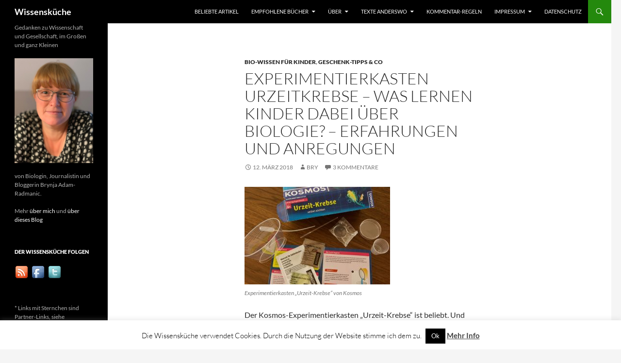

--- FILE ---
content_type: text/html; charset=UTF-8
request_url: https://wissenskueche.de/2018/03/experimentierkasten-urzeitkrebse-was-lernen-kinder-dabei-ueber-biologie-erfahrungen-und-anregungen/
body_size: 31479
content:
<!DOCTYPE html>
<!--[if IE 7]>
<html class="ie ie7" lang="de" prefix="og: http://ogp.me/ns# fb: http://ogp.me/ns/fb# website: http://ogp.me/ns/website#">
<![endif]-->
<!--[if IE 8]>
<html class="ie ie8" lang="de" prefix="og: http://ogp.me/ns# fb: http://ogp.me/ns/fb# website: http://ogp.me/ns/website#">
<![endif]-->
<!--[if !(IE 7) & !(IE 8)]><!-->
<html lang="de" prefix="og: http://ogp.me/ns# fb: http://ogp.me/ns/fb# website: http://ogp.me/ns/website#">
<!--<![endif]-->
<head>
	<meta charset="UTF-8">
	<meta name="viewport" content="width=device-width, initial-scale=1.0">
	<title>Experimentierkasten Urzeitkrebse - Was lernen Kinder dabei über Biologie? - Erfahrungen und Anregungen - Wissensküche</title>
	<link rel="profile" href="https://gmpg.org/xfn/11">
	<link rel="pingback" href="https://wissenskueche.de/xmlrpc.php">
	<!--[if lt IE 9]>
	<script src="https://wissenskueche.de/wp-content/themes/twentyfourteen/js/html5.js?ver=3.7.0"></script>
	<![endif]-->
	<meta name='robots' content='index, follow, max-image-preview:large, max-snippet:-1, max-video-preview:-1' />

	<!-- This site is optimized with the Yoast SEO plugin v26.8 - https://yoast.com/product/yoast-seo-wordpress/ -->
	<link rel="canonical" href="https://wissenskueche.de/2018/03/experimentierkasten-urzeitkrebse-was-lernen-kinder-dabei-ueber-biologie-erfahrungen-und-anregungen/" />
	<meta property="og:locale" content="de_DE" />
	<meta property="og:type" content="article" />
	<meta property="og:title" content="Experimentierkasten Urzeitkrebse - Was lernen Kinder dabei über Biologie? - Erfahrungen und Anregungen - Wissensküche" />
	<meta property="og:description" content="Der Kosmos-Experimentierkasten &#8222;Urzeit-Krebse&#8220; ist beliebt. Und auch wir hatten unseren Spaß mit ihm. Er ist zudem ein guter Anlass für Kinder einige grundsätzlichen Phänomene der Biologie zu entdecken.  Ich möchte mit diesem Text den Erwachsenen einige Ideen liefern, wie sie die Kinder, die sie beim Experimentieren begleiten, durch geschickte Fragen zum Weiterdenken anregen können. Ich &hellip; Experimentierkasten Urzeitkrebse &#8211; Was lernen Kinder dabei über Biologie? &#8211; Erfahrungen und Anregungen weiterlesen &rarr;" />
	<meta property="og:url" content="https://wissenskueche.de/2018/03/experimentierkasten-urzeitkrebse-was-lernen-kinder-dabei-ueber-biologie-erfahrungen-und-anregungen/" />
	<meta property="og:site_name" content="Wissensküche" />
	<meta property="article:published_time" content="2018-03-12T12:54:36+00:00" />
	<meta property="article:modified_time" content="2018-05-24T17:59:11+00:00" />
	<meta property="og:image" content="https://wissenskueche.de/wp-content/uploads/2018/03/Urzeit-Krebse-1-300x201.jpg" />
	<meta name="author" content="bry" />
	<meta name="twitter:card" content="summary_large_image" />
	<meta name="twitter:label1" content="Verfasst von" />
	<meta name="twitter:data1" content="bry" />
	<meta name="twitter:label2" content="Geschätzte Lesezeit" />
	<meta name="twitter:data2" content="9 Minuten" />
	<script type="application/ld+json" class="yoast-schema-graph">{"@context":"https://schema.org","@graph":[{"@type":"Article","@id":"https://wissenskueche.de/2018/03/experimentierkasten-urzeitkrebse-was-lernen-kinder-dabei-ueber-biologie-erfahrungen-und-anregungen/#article","isPartOf":{"@id":"https://wissenskueche.de/2018/03/experimentierkasten-urzeitkrebse-was-lernen-kinder-dabei-ueber-biologie-erfahrungen-und-anregungen/"},"author":{"name":"bry","@id":"https://wissenskueche.de/#/schema/person/8dc3918f5875b3714f74b8c5bf85887c"},"headline":"Experimentierkasten Urzeitkrebse &#8211; Was lernen Kinder dabei über Biologie? &#8211; Erfahrungen und Anregungen","datePublished":"2018-03-12T12:54:36+00:00","dateModified":"2018-05-24T17:59:11+00:00","mainEntityOfPage":{"@id":"https://wissenskueche.de/2018/03/experimentierkasten-urzeitkrebse-was-lernen-kinder-dabei-ueber-biologie-erfahrungen-und-anregungen/"},"wordCount":1842,"commentCount":3,"image":{"@id":"https://wissenskueche.de/2018/03/experimentierkasten-urzeitkrebse-was-lernen-kinder-dabei-ueber-biologie-erfahrungen-und-anregungen/#primaryimage"},"thumbnailUrl":"https://wissenskueche.de/wp-content/uploads/2018/03/Urzeit-Krebse-1-300x201.jpg","keywords":["Artemia","Biologie","Eier","Experimentieren","Experimentierkasten","Grundschule","Häutung","Kinder","Salinenkrebs","Salzkrebs","Tiere","Tierhaltung","Zysten"],"articleSection":["Bio-Wissen für Kinder","Geschenk-Tipps &amp; co"],"inLanguage":"de","potentialAction":[{"@type":"CommentAction","name":"Comment","target":["https://wissenskueche.de/2018/03/experimentierkasten-urzeitkrebse-was-lernen-kinder-dabei-ueber-biologie-erfahrungen-und-anregungen/#respond"]}]},{"@type":"WebPage","@id":"https://wissenskueche.de/2018/03/experimentierkasten-urzeitkrebse-was-lernen-kinder-dabei-ueber-biologie-erfahrungen-und-anregungen/","url":"https://wissenskueche.de/2018/03/experimentierkasten-urzeitkrebse-was-lernen-kinder-dabei-ueber-biologie-erfahrungen-und-anregungen/","name":"Experimentierkasten Urzeitkrebse - Was lernen Kinder dabei über Biologie? - Erfahrungen und Anregungen - Wissensküche","isPartOf":{"@id":"https://wissenskueche.de/#website"},"primaryImageOfPage":{"@id":"https://wissenskueche.de/2018/03/experimentierkasten-urzeitkrebse-was-lernen-kinder-dabei-ueber-biologie-erfahrungen-und-anregungen/#primaryimage"},"image":{"@id":"https://wissenskueche.de/2018/03/experimentierkasten-urzeitkrebse-was-lernen-kinder-dabei-ueber-biologie-erfahrungen-und-anregungen/#primaryimage"},"thumbnailUrl":"https://wissenskueche.de/wp-content/uploads/2018/03/Urzeit-Krebse-1-300x201.jpg","datePublished":"2018-03-12T12:54:36+00:00","dateModified":"2018-05-24T17:59:11+00:00","author":{"@id":"https://wissenskueche.de/#/schema/person/8dc3918f5875b3714f74b8c5bf85887c"},"breadcrumb":{"@id":"https://wissenskueche.de/2018/03/experimentierkasten-urzeitkrebse-was-lernen-kinder-dabei-ueber-biologie-erfahrungen-und-anregungen/#breadcrumb"},"inLanguage":"de","potentialAction":[{"@type":"ReadAction","target":["https://wissenskueche.de/2018/03/experimentierkasten-urzeitkrebse-was-lernen-kinder-dabei-ueber-biologie-erfahrungen-und-anregungen/"]}]},{"@type":"ImageObject","inLanguage":"de","@id":"https://wissenskueche.de/2018/03/experimentierkasten-urzeitkrebse-was-lernen-kinder-dabei-ueber-biologie-erfahrungen-und-anregungen/#primaryimage","url":"https://wissenskueche.de/wp-content/uploads/2018/03/Urzeit-Krebse-1.jpg","contentUrl":"https://wissenskueche.de/wp-content/uploads/2018/03/Urzeit-Krebse-1.jpg","width":1280,"height":857},{"@type":"BreadcrumbList","@id":"https://wissenskueche.de/2018/03/experimentierkasten-urzeitkrebse-was-lernen-kinder-dabei-ueber-biologie-erfahrungen-und-anregungen/#breadcrumb","itemListElement":[{"@type":"ListItem","position":1,"name":"Startseite","item":"https://wissenskueche.de/"},{"@type":"ListItem","position":2,"name":"Experimentierkasten Urzeitkrebse &#8211; Was lernen Kinder dabei über Biologie? &#8211; Erfahrungen und Anregungen"}]},{"@type":"WebSite","@id":"https://wissenskueche.de/#website","url":"https://wissenskueche.de/","name":"Wissensküche","description":"Gedanken zu Wissenschaft und Gesellschaft, im Großen und ganz Kleinen","potentialAction":[{"@type":"SearchAction","target":{"@type":"EntryPoint","urlTemplate":"https://wissenskueche.de/?s={search_term_string}"},"query-input":{"@type":"PropertyValueSpecification","valueRequired":true,"valueName":"search_term_string"}}],"inLanguage":"de"},{"@type":"Person","@id":"https://wissenskueche.de/#/schema/person/8dc3918f5875b3714f74b8c5bf85887c","name":"bry","image":{"@type":"ImageObject","inLanguage":"de","@id":"https://wissenskueche.de/#/schema/person/image/","url":"https://secure.gravatar.com/avatar/5c45a54bc81a5943c522671da69695e67698ff6f3c4d130266def77f628a20c9?s=96&d=mm&r=g","contentUrl":"https://secure.gravatar.com/avatar/5c45a54bc81a5943c522671da69695e67698ff6f3c4d130266def77f628a20c9?s=96&d=mm&r=g","caption":"bry"},"sameAs":["https://wissenskueche.de/"],"url":"https://wissenskueche.de/author/bry/"}]}</script>
	<!-- / Yoast SEO plugin. -->


<link rel="alternate" type="application/rss+xml" title="Wissensküche &raquo; Feed" href="https://wissenskueche.de/feed/" />
<link rel="alternate" type="application/rss+xml" title="Wissensküche &raquo; Kommentar-Feed" href="https://wissenskueche.de/comments/feed/" />
<script id="wpp-js" src="https://wissenskueche.de/wp-content/plugins/wordpress-popular-posts/assets/js/wpp.min.js?ver=7.3.3" data-sampling="0" data-sampling-rate="100" data-api-url="https://wissenskueche.de/wp-json/wordpress-popular-posts" data-post-id="6674" data-token="39fade9e89" data-lang="0" data-debug="0"></script>
<link rel="alternate" type="application/rss+xml" title="Wissensküche &raquo; Experimentierkasten Urzeitkrebse &#8211; Was lernen Kinder dabei über Biologie? &#8211; Erfahrungen und Anregungen-Kommentar-Feed" href="https://wissenskueche.de/2018/03/experimentierkasten-urzeitkrebse-was-lernen-kinder-dabei-ueber-biologie-erfahrungen-und-anregungen/feed/" />
<link rel="alternate" title="oEmbed (JSON)" type="application/json+oembed" href="https://wissenskueche.de/wp-json/oembed/1.0/embed?url=https%3A%2F%2Fwissenskueche.de%2F2018%2F03%2Fexperimentierkasten-urzeitkrebse-was-lernen-kinder-dabei-ueber-biologie-erfahrungen-und-anregungen%2F" />
<link rel="alternate" title="oEmbed (XML)" type="text/xml+oembed" href="https://wissenskueche.de/wp-json/oembed/1.0/embed?url=https%3A%2F%2Fwissenskueche.de%2F2018%2F03%2Fexperimentierkasten-urzeitkrebse-was-lernen-kinder-dabei-ueber-biologie-erfahrungen-und-anregungen%2F&#038;format=xml" />
<style id='wp-img-auto-sizes-contain-inline-css'>
img:is([sizes=auto i],[sizes^="auto," i]){contain-intrinsic-size:3000px 1500px}
/*# sourceURL=wp-img-auto-sizes-contain-inline-css */
</style>
<style id='wp-emoji-styles-inline-css'>

	img.wp-smiley, img.emoji {
		display: inline !important;
		border: none !important;
		box-shadow: none !important;
		height: 1em !important;
		width: 1em !important;
		margin: 0 0.07em !important;
		vertical-align: -0.1em !important;
		background: none !important;
		padding: 0 !important;
	}
/*# sourceURL=wp-emoji-styles-inline-css */
</style>
<style id='wp-block-library-inline-css'>
:root{--wp-block-synced-color:#7a00df;--wp-block-synced-color--rgb:122,0,223;--wp-bound-block-color:var(--wp-block-synced-color);--wp-editor-canvas-background:#ddd;--wp-admin-theme-color:#007cba;--wp-admin-theme-color--rgb:0,124,186;--wp-admin-theme-color-darker-10:#006ba1;--wp-admin-theme-color-darker-10--rgb:0,107,160.5;--wp-admin-theme-color-darker-20:#005a87;--wp-admin-theme-color-darker-20--rgb:0,90,135;--wp-admin-border-width-focus:2px}@media (min-resolution:192dpi){:root{--wp-admin-border-width-focus:1.5px}}.wp-element-button{cursor:pointer}:root .has-very-light-gray-background-color{background-color:#eee}:root .has-very-dark-gray-background-color{background-color:#313131}:root .has-very-light-gray-color{color:#eee}:root .has-very-dark-gray-color{color:#313131}:root .has-vivid-green-cyan-to-vivid-cyan-blue-gradient-background{background:linear-gradient(135deg,#00d084,#0693e3)}:root .has-purple-crush-gradient-background{background:linear-gradient(135deg,#34e2e4,#4721fb 50%,#ab1dfe)}:root .has-hazy-dawn-gradient-background{background:linear-gradient(135deg,#faaca8,#dad0ec)}:root .has-subdued-olive-gradient-background{background:linear-gradient(135deg,#fafae1,#67a671)}:root .has-atomic-cream-gradient-background{background:linear-gradient(135deg,#fdd79a,#004a59)}:root .has-nightshade-gradient-background{background:linear-gradient(135deg,#330968,#31cdcf)}:root .has-midnight-gradient-background{background:linear-gradient(135deg,#020381,#2874fc)}:root{--wp--preset--font-size--normal:16px;--wp--preset--font-size--huge:42px}.has-regular-font-size{font-size:1em}.has-larger-font-size{font-size:2.625em}.has-normal-font-size{font-size:var(--wp--preset--font-size--normal)}.has-huge-font-size{font-size:var(--wp--preset--font-size--huge)}.has-text-align-center{text-align:center}.has-text-align-left{text-align:left}.has-text-align-right{text-align:right}.has-fit-text{white-space:nowrap!important}#end-resizable-editor-section{display:none}.aligncenter{clear:both}.items-justified-left{justify-content:flex-start}.items-justified-center{justify-content:center}.items-justified-right{justify-content:flex-end}.items-justified-space-between{justify-content:space-between}.screen-reader-text{border:0;clip-path:inset(50%);height:1px;margin:-1px;overflow:hidden;padding:0;position:absolute;width:1px;word-wrap:normal!important}.screen-reader-text:focus{background-color:#ddd;clip-path:none;color:#444;display:block;font-size:1em;height:auto;left:5px;line-height:normal;padding:15px 23px 14px;text-decoration:none;top:5px;width:auto;z-index:100000}html :where(.has-border-color){border-style:solid}html :where([style*=border-top-color]){border-top-style:solid}html :where([style*=border-right-color]){border-right-style:solid}html :where([style*=border-bottom-color]){border-bottom-style:solid}html :where([style*=border-left-color]){border-left-style:solid}html :where([style*=border-width]){border-style:solid}html :where([style*=border-top-width]){border-top-style:solid}html :where([style*=border-right-width]){border-right-style:solid}html :where([style*=border-bottom-width]){border-bottom-style:solid}html :where([style*=border-left-width]){border-left-style:solid}html :where(img[class*=wp-image-]){height:auto;max-width:100%}:where(figure){margin:0 0 1em}html :where(.is-position-sticky){--wp-admin--admin-bar--position-offset:var(--wp-admin--admin-bar--height,0px)}@media screen and (max-width:600px){html :where(.is-position-sticky){--wp-admin--admin-bar--position-offset:0px}}

/*# sourceURL=wp-block-library-inline-css */
</style><style id='global-styles-inline-css'>
:root{--wp--preset--aspect-ratio--square: 1;--wp--preset--aspect-ratio--4-3: 4/3;--wp--preset--aspect-ratio--3-4: 3/4;--wp--preset--aspect-ratio--3-2: 3/2;--wp--preset--aspect-ratio--2-3: 2/3;--wp--preset--aspect-ratio--16-9: 16/9;--wp--preset--aspect-ratio--9-16: 9/16;--wp--preset--color--black: #000;--wp--preset--color--cyan-bluish-gray: #abb8c3;--wp--preset--color--white: #fff;--wp--preset--color--pale-pink: #f78da7;--wp--preset--color--vivid-red: #cf2e2e;--wp--preset--color--luminous-vivid-orange: #ff6900;--wp--preset--color--luminous-vivid-amber: #fcb900;--wp--preset--color--light-green-cyan: #7bdcb5;--wp--preset--color--vivid-green-cyan: #00d084;--wp--preset--color--pale-cyan-blue: #8ed1fc;--wp--preset--color--vivid-cyan-blue: #0693e3;--wp--preset--color--vivid-purple: #9b51e0;--wp--preset--color--green: #24890d;--wp--preset--color--dark-gray: #2b2b2b;--wp--preset--color--medium-gray: #767676;--wp--preset--color--light-gray: #f5f5f5;--wp--preset--gradient--vivid-cyan-blue-to-vivid-purple: linear-gradient(135deg,rgb(6,147,227) 0%,rgb(155,81,224) 100%);--wp--preset--gradient--light-green-cyan-to-vivid-green-cyan: linear-gradient(135deg,rgb(122,220,180) 0%,rgb(0,208,130) 100%);--wp--preset--gradient--luminous-vivid-amber-to-luminous-vivid-orange: linear-gradient(135deg,rgb(252,185,0) 0%,rgb(255,105,0) 100%);--wp--preset--gradient--luminous-vivid-orange-to-vivid-red: linear-gradient(135deg,rgb(255,105,0) 0%,rgb(207,46,46) 100%);--wp--preset--gradient--very-light-gray-to-cyan-bluish-gray: linear-gradient(135deg,rgb(238,238,238) 0%,rgb(169,184,195) 100%);--wp--preset--gradient--cool-to-warm-spectrum: linear-gradient(135deg,rgb(74,234,220) 0%,rgb(151,120,209) 20%,rgb(207,42,186) 40%,rgb(238,44,130) 60%,rgb(251,105,98) 80%,rgb(254,248,76) 100%);--wp--preset--gradient--blush-light-purple: linear-gradient(135deg,rgb(255,206,236) 0%,rgb(152,150,240) 100%);--wp--preset--gradient--blush-bordeaux: linear-gradient(135deg,rgb(254,205,165) 0%,rgb(254,45,45) 50%,rgb(107,0,62) 100%);--wp--preset--gradient--luminous-dusk: linear-gradient(135deg,rgb(255,203,112) 0%,rgb(199,81,192) 50%,rgb(65,88,208) 100%);--wp--preset--gradient--pale-ocean: linear-gradient(135deg,rgb(255,245,203) 0%,rgb(182,227,212) 50%,rgb(51,167,181) 100%);--wp--preset--gradient--electric-grass: linear-gradient(135deg,rgb(202,248,128) 0%,rgb(113,206,126) 100%);--wp--preset--gradient--midnight: linear-gradient(135deg,rgb(2,3,129) 0%,rgb(40,116,252) 100%);--wp--preset--font-size--small: 13px;--wp--preset--font-size--medium: 20px;--wp--preset--font-size--large: 36px;--wp--preset--font-size--x-large: 42px;--wp--preset--spacing--20: 0.44rem;--wp--preset--spacing--30: 0.67rem;--wp--preset--spacing--40: 1rem;--wp--preset--spacing--50: 1.5rem;--wp--preset--spacing--60: 2.25rem;--wp--preset--spacing--70: 3.38rem;--wp--preset--spacing--80: 5.06rem;--wp--preset--shadow--natural: 6px 6px 9px rgba(0, 0, 0, 0.2);--wp--preset--shadow--deep: 12px 12px 50px rgba(0, 0, 0, 0.4);--wp--preset--shadow--sharp: 6px 6px 0px rgba(0, 0, 0, 0.2);--wp--preset--shadow--outlined: 6px 6px 0px -3px rgb(255, 255, 255), 6px 6px rgb(0, 0, 0);--wp--preset--shadow--crisp: 6px 6px 0px rgb(0, 0, 0);}:where(.is-layout-flex){gap: 0.5em;}:where(.is-layout-grid){gap: 0.5em;}body .is-layout-flex{display: flex;}.is-layout-flex{flex-wrap: wrap;align-items: center;}.is-layout-flex > :is(*, div){margin: 0;}body .is-layout-grid{display: grid;}.is-layout-grid > :is(*, div){margin: 0;}:where(.wp-block-columns.is-layout-flex){gap: 2em;}:where(.wp-block-columns.is-layout-grid){gap: 2em;}:where(.wp-block-post-template.is-layout-flex){gap: 1.25em;}:where(.wp-block-post-template.is-layout-grid){gap: 1.25em;}.has-black-color{color: var(--wp--preset--color--black) !important;}.has-cyan-bluish-gray-color{color: var(--wp--preset--color--cyan-bluish-gray) !important;}.has-white-color{color: var(--wp--preset--color--white) !important;}.has-pale-pink-color{color: var(--wp--preset--color--pale-pink) !important;}.has-vivid-red-color{color: var(--wp--preset--color--vivid-red) !important;}.has-luminous-vivid-orange-color{color: var(--wp--preset--color--luminous-vivid-orange) !important;}.has-luminous-vivid-amber-color{color: var(--wp--preset--color--luminous-vivid-amber) !important;}.has-light-green-cyan-color{color: var(--wp--preset--color--light-green-cyan) !important;}.has-vivid-green-cyan-color{color: var(--wp--preset--color--vivid-green-cyan) !important;}.has-pale-cyan-blue-color{color: var(--wp--preset--color--pale-cyan-blue) !important;}.has-vivid-cyan-blue-color{color: var(--wp--preset--color--vivid-cyan-blue) !important;}.has-vivid-purple-color{color: var(--wp--preset--color--vivid-purple) !important;}.has-black-background-color{background-color: var(--wp--preset--color--black) !important;}.has-cyan-bluish-gray-background-color{background-color: var(--wp--preset--color--cyan-bluish-gray) !important;}.has-white-background-color{background-color: var(--wp--preset--color--white) !important;}.has-pale-pink-background-color{background-color: var(--wp--preset--color--pale-pink) !important;}.has-vivid-red-background-color{background-color: var(--wp--preset--color--vivid-red) !important;}.has-luminous-vivid-orange-background-color{background-color: var(--wp--preset--color--luminous-vivid-orange) !important;}.has-luminous-vivid-amber-background-color{background-color: var(--wp--preset--color--luminous-vivid-amber) !important;}.has-light-green-cyan-background-color{background-color: var(--wp--preset--color--light-green-cyan) !important;}.has-vivid-green-cyan-background-color{background-color: var(--wp--preset--color--vivid-green-cyan) !important;}.has-pale-cyan-blue-background-color{background-color: var(--wp--preset--color--pale-cyan-blue) !important;}.has-vivid-cyan-blue-background-color{background-color: var(--wp--preset--color--vivid-cyan-blue) !important;}.has-vivid-purple-background-color{background-color: var(--wp--preset--color--vivid-purple) !important;}.has-black-border-color{border-color: var(--wp--preset--color--black) !important;}.has-cyan-bluish-gray-border-color{border-color: var(--wp--preset--color--cyan-bluish-gray) !important;}.has-white-border-color{border-color: var(--wp--preset--color--white) !important;}.has-pale-pink-border-color{border-color: var(--wp--preset--color--pale-pink) !important;}.has-vivid-red-border-color{border-color: var(--wp--preset--color--vivid-red) !important;}.has-luminous-vivid-orange-border-color{border-color: var(--wp--preset--color--luminous-vivid-orange) !important;}.has-luminous-vivid-amber-border-color{border-color: var(--wp--preset--color--luminous-vivid-amber) !important;}.has-light-green-cyan-border-color{border-color: var(--wp--preset--color--light-green-cyan) !important;}.has-vivid-green-cyan-border-color{border-color: var(--wp--preset--color--vivid-green-cyan) !important;}.has-pale-cyan-blue-border-color{border-color: var(--wp--preset--color--pale-cyan-blue) !important;}.has-vivid-cyan-blue-border-color{border-color: var(--wp--preset--color--vivid-cyan-blue) !important;}.has-vivid-purple-border-color{border-color: var(--wp--preset--color--vivid-purple) !important;}.has-vivid-cyan-blue-to-vivid-purple-gradient-background{background: var(--wp--preset--gradient--vivid-cyan-blue-to-vivid-purple) !important;}.has-light-green-cyan-to-vivid-green-cyan-gradient-background{background: var(--wp--preset--gradient--light-green-cyan-to-vivid-green-cyan) !important;}.has-luminous-vivid-amber-to-luminous-vivid-orange-gradient-background{background: var(--wp--preset--gradient--luminous-vivid-amber-to-luminous-vivid-orange) !important;}.has-luminous-vivid-orange-to-vivid-red-gradient-background{background: var(--wp--preset--gradient--luminous-vivid-orange-to-vivid-red) !important;}.has-very-light-gray-to-cyan-bluish-gray-gradient-background{background: var(--wp--preset--gradient--very-light-gray-to-cyan-bluish-gray) !important;}.has-cool-to-warm-spectrum-gradient-background{background: var(--wp--preset--gradient--cool-to-warm-spectrum) !important;}.has-blush-light-purple-gradient-background{background: var(--wp--preset--gradient--blush-light-purple) !important;}.has-blush-bordeaux-gradient-background{background: var(--wp--preset--gradient--blush-bordeaux) !important;}.has-luminous-dusk-gradient-background{background: var(--wp--preset--gradient--luminous-dusk) !important;}.has-pale-ocean-gradient-background{background: var(--wp--preset--gradient--pale-ocean) !important;}.has-electric-grass-gradient-background{background: var(--wp--preset--gradient--electric-grass) !important;}.has-midnight-gradient-background{background: var(--wp--preset--gradient--midnight) !important;}.has-small-font-size{font-size: var(--wp--preset--font-size--small) !important;}.has-medium-font-size{font-size: var(--wp--preset--font-size--medium) !important;}.has-large-font-size{font-size: var(--wp--preset--font-size--large) !important;}.has-x-large-font-size{font-size: var(--wp--preset--font-size--x-large) !important;}
/*# sourceURL=global-styles-inline-css */
</style>

<style id='classic-theme-styles-inline-css'>
/*! This file is auto-generated */
.wp-block-button__link{color:#fff;background-color:#32373c;border-radius:9999px;box-shadow:none;text-decoration:none;padding:calc(.667em + 2px) calc(1.333em + 2px);font-size:1.125em}.wp-block-file__button{background:#32373c;color:#fff;text-decoration:none}
/*# sourceURL=/wp-includes/css/classic-themes.min.css */
</style>
<link rel='stylesheet' id='cookie-law-info-css' href='https://wissenskueche.de/wp-content/plugins/cookie-law-info/legacy/public/css/cookie-law-info-public.css?ver=3.2.10' media='all' />
<link rel='stylesheet' id='cookie-law-info-gdpr-css' href='https://wissenskueche.de/wp-content/plugins/cookie-law-info/legacy/public/css/cookie-law-info-gdpr.css?ver=3.2.10' media='all' />
<link rel='stylesheet' id='stcr-font-awesome-css' href='https://wissenskueche.de/wp-content/plugins/subscribe-to-comments-reloaded/includes/css/font-awesome.min.css?ver=6.9' media='all' />
<link rel='stylesheet' id='stcr-style-css' href='https://wissenskueche.de/wp-content/plugins/subscribe-to-comments-reloaded/includes/css/stcr-style.css?ver=6.9' media='all' />
<link rel='stylesheet' id='wordpress-popular-posts-css-css' href='https://wissenskueche.de/wp-content/plugins/wordpress-popular-posts/assets/css/wpp.css?ver=7.3.3' media='all' />
<link rel='stylesheet' id='twentyfourteen-lato-css' href='https://wissenskueche.de/wp-content/themes/twentyfourteen/fonts/font-lato.css?ver=20230328' media='all' />
<link rel='stylesheet' id='genericons-css' href='https://wissenskueche.de/wp-content/themes/twentyfourteen/genericons/genericons.css?ver=3.0.3' media='all' />
<link rel='stylesheet' id='twentyfourteen-style-css' href='https://wissenskueche.de/wp-content/themes/twentyfourteen/style.css?ver=20250415' media='all' />
<link rel='stylesheet' id='twentyfourteen-block-style-css' href='https://wissenskueche.de/wp-content/themes/twentyfourteen/css/blocks.css?ver=20240708' media='all' />
<link rel='stylesheet' id='fancybox-css' href='https://wissenskueche.de/wp-content/plugins/easy-fancybox/fancybox/1.5.4/jquery.fancybox.min.css?ver=6.9' media='screen' />
<script src="https://wissenskueche.de/wp-includes/js/jquery/jquery.min.js?ver=3.7.1" id="jquery-core-js"></script>
<script src="https://wissenskueche.de/wp-includes/js/jquery/jquery-migrate.min.js?ver=3.4.1" id="jquery-migrate-js"></script>
<script id="cookie-law-info-js-extra">
var Cli_Data = {"nn_cookie_ids":[],"cookielist":[],"non_necessary_cookies":[],"ccpaEnabled":"","ccpaRegionBased":"","ccpaBarEnabled":"","strictlyEnabled":["necessary","obligatoire"],"ccpaType":"gdpr","js_blocking":"","custom_integration":"","triggerDomRefresh":"","secure_cookies":""};
var cli_cookiebar_settings = {"animate_speed_hide":"500","animate_speed_show":"500","background":"#fff","border":"#444","border_on":"","button_1_button_colour":"#000","button_1_button_hover":"#000000","button_1_link_colour":"#fff","button_1_as_button":"1","button_1_new_win":"","button_2_button_colour":"#333","button_2_button_hover":"#292929","button_2_link_colour":"#444","button_2_as_button":"","button_2_hidebar":"","button_3_button_colour":"#000","button_3_button_hover":"#000000","button_3_link_colour":"#fff","button_3_as_button":"1","button_3_new_win":"","button_4_button_colour":"#000","button_4_button_hover":"#000000","button_4_link_colour":"#fff","button_4_as_button":"1","button_7_button_colour":"#61a229","button_7_button_hover":"#4e8221","button_7_link_colour":"#fff","button_7_as_button":"1","button_7_new_win":"","font_family":"inherit","header_fix":"","notify_animate_hide":"1","notify_animate_show":"","notify_div_id":"#cookie-law-info-bar","notify_position_horizontal":"right","notify_position_vertical":"bottom","scroll_close":"","scroll_close_reload":"","accept_close_reload":"","reject_close_reload":"","showagain_tab":"1","showagain_background":"#fff","showagain_border":"#000","showagain_div_id":"#cookie-law-info-again","showagain_x_position":"100px","text":"#000","show_once_yn":"","show_once":"10000","logging_on":"","as_popup":"","popup_overlay":"1","bar_heading_text":"","cookie_bar_as":"banner","popup_showagain_position":"bottom-right","widget_position":"left"};
var log_object = {"ajax_url":"https://wissenskueche.de/wp-admin/admin-ajax.php"};
//# sourceURL=cookie-law-info-js-extra
</script>
<script src="https://wissenskueche.de/wp-content/plugins/cookie-law-info/legacy/public/js/cookie-law-info-public.js?ver=3.2.10" id="cookie-law-info-js"></script>
<script src="https://wissenskueche.de/wp-content/themes/twentyfourteen/js/functions.js?ver=20230526" id="twentyfourteen-script-js" defer data-wp-strategy="defer"></script>
<link rel="https://api.w.org/" href="https://wissenskueche.de/wp-json/" /><link rel="alternate" title="JSON" type="application/json" href="https://wissenskueche.de/wp-json/wp/v2/posts/6674" /><link rel="EditURI" type="application/rsd+xml" title="RSD" href="https://wissenskueche.de/xmlrpc.php?rsd" />
<meta name="generator" content="WordPress 6.9" />
<link rel='shortlink' href='https://wissenskueche.de/?p=6674' />


<!-- Open Graph data is managed by Alex MacArthur's Complete Open Graph plugin. (v3.4.5) -->
<!-- https://wordpress.org/plugins/complete-open-graph/ -->
<meta property='og:site_name' content='Wissensk&uuml;che' />
<meta property='og:url' content='https://wissenskueche.de/2018/03/experimentierkasten-urzeitkrebse-was-lernen-kinder-dabei-ueber-biologie-erfahrungen-und-anregungen/' />
<meta property='og:locale' content='de_DE' />
<meta property='og:description' content='Der Kosmos-Experimentierkasten &quot;Urzeit-Krebse&quot; ist beliebt. Und auch wir hatten unseren Spa&szlig; mit ihm. Er ist zudem ein guter Anlass f&uuml;r Kinder einige grunds&auml;tzlichen Ph&auml;nomene der Biologie zu entdecken.&nbsp; Ich m&ouml;chte mit diesem Text den Erwachsenen einige Ideen liefern, wie sie die Kinder, die s' />
<meta property='og:title' content='Experimentierkasten Urzeitkrebse &#8211; Was lernen Kinder dabei &uuml;ber Biologie? &#8211; Erfahrungen und Anregungen' />
<meta property='og:type' content='article' />
<meta property='og:image' content='https://wissenskueche.de/wp-content/uploads/2018/03/Urzeit-Krebse-1-300x201.jpg' />
<meta name='twitter:card' content='summary' />
<meta name='twitter:title' content='Experimentierkasten Urzeitkrebse &#8211; Was lernen Kinder dabei &uuml;ber Biologie? &#8211; Erfahrungen und Anregungen' />
<meta name='twitter:image' content='https://wissenskueche.de/wp-content/uploads/2018/03/Urzeit-Krebse-1-300x201.jpg' />
<meta name='twitter:description' content='Der Kosmos-Experimentierkasten &quot;Urzeit-Krebse&quot; ist beliebt. Und auch wir hatten unseren Spa&szlig; mit ihm. Er ist zudem ein guter Anlass f&uuml;r Kinder einige grunds&auml;tzlichen Ph&auml;nomene der Biologie zu entdecken.&nbsp; Ich m&ouml;chte mit diesem Text den Erwachsenen einige Ideen liefern, wie sie die Kinder, die s' />
<!-- End Complete Open Graph. | 0.0013971328735352s -->

            <style id="wpp-loading-animation-styles">@-webkit-keyframes bgslide{from{background-position-x:0}to{background-position-x:-200%}}@keyframes bgslide{from{background-position-x:0}to{background-position-x:-200%}}.wpp-widget-block-placeholder,.wpp-shortcode-placeholder{margin:0 auto;width:60px;height:3px;background:#dd3737;background:linear-gradient(90deg,#dd3737 0%,#571313 10%,#dd3737 100%);background-size:200% auto;border-radius:3px;-webkit-animation:bgslide 1s infinite linear;animation:bgslide 1s infinite linear}</style>
            <style>.recentcomments a{display:inline !important;padding:0 !important;margin:0 !important;}</style><link rel='stylesheet' id='shariffcss-css' href='https://wissenskueche.de/wp-content/plugins/shariff/css/shariff.min.css?ver=4.6.15' media='all' />
</head>

<body class="wp-singular post-template-default single single-post postid-6674 single-format-standard wp-embed-responsive wp-theme-twentyfourteen masthead-fixed full-width footer-widgets singular">

<a class="screen-reader-text skip-link" href="#content">
	Zum Inhalt springen</a>
<div id="page" class="hfeed site">
		
	<header id="masthead" class="site-header">
		<div class="header-main">
			<h1 class="site-title"><a href="https://wissenskueche.de/" rel="home" >Wissensküche</a></h1>

			<div class="search-toggle">
				<a href="#search-container" class="screen-reader-text" aria-expanded="false" aria-controls="search-container">
					Suchen				</a>
			</div>

			<nav id="primary-navigation" class="site-navigation primary-navigation">
				<button class="menu-toggle">Primäres Menü</button>
				<div id="primary-menu" class="nav-menu"><ul>
<li class="page_item page-item-5677"><a href="https://wissenskueche.de/beliebte-artikel/">Beliebte Artikel</a></li>
<li class="page_item page-item-6126 page_item_has_children"><a href="https://wissenskueche.de/empfohlene_buecher/">Empfohlene Bücher</a>
<ul class='children'>
	<li class="page_item page-item-6190"><a href="https://wissenskueche.de/empfohlene_buecher/liste-aller-rezensierten-kinderbuecher-ueber-evolution/">Liste aller rezensierten Kinderbücher über Evolution</a></li>
</ul>
</li>
<li class="page_item page-item-6 page_item_has_children"><a href="https://wissenskueche.de/uber/">Über</a>
<ul class='children'>
	<li class="page_item page-item-5463"><a href="https://wissenskueche.de/uber/ueber-mich/">Über mich</a></li>
	<li class="page_item page-item-5473"><a href="https://wissenskueche.de/uber/ueber-die-wissenskueche/">Über die Wissensküche</a></li>
	<li class="page_item page-item-7087"><a href="https://wissenskueche.de/uber/ich-bei-den-humanisten-von-kortizes/">Ich bei den Humanisten von Kortizes</a></li>
</ul>
</li>
<li class="page_item page-item-5842 page_item_has_children"><a href="https://wissenskueche.de/texte-anderswo/">Texte anderswo</a>
<ul class='children'>
	<li class="page_item page-item-436"><a href="https://wissenskueche.de/texte-anderswo/artikel_laborjournal/">Artikel für Laborjournal / Lab Times</a></li>
	<li class="page_item page-item-6184"><a href="https://wissenskueche.de/texte-anderswo/hpd-artikel-ueber-den-humanistischen-salon/">Artikel für den Humanistischen Pressedienst (hpd)</a></li>
	<li class="page_item page-item-5435"><a href="https://wissenskueche.de/texte-anderswo/blog-beitraege-fuer-web-degmx/">Blog-Beiträge für web.de/gmx</a></li>
</ul>
</li>
<li class="page_item page-item-5076"><a href="https://wissenskueche.de/kommentar-regeln/">Kommentar-Regeln</a></li>
<li class="page_item page-item-604 page_item_has_children"><a href="https://wissenskueche.de/impressum/">Impressum</a>
<ul class='children'>
	<li class="page_item page-item-1548"><a href="https://wissenskueche.de/impressum/werbe-disclaimer/">Werbe-Disclaimer</a></li>
</ul>
</li>
<li class="page_item page-item-6866"><a href="https://wissenskueche.de/datenschutz/">Datenschutz</a></li>
</ul></div>
			</nav>
		</div>

		<div id="search-container" class="search-box-wrapper hide">
			<div class="search-box">
				<form role="search" method="get" class="search-form" action="https://wissenskueche.de/">
				<label>
					<span class="screen-reader-text">Suche nach:</span>
					<input type="search" class="search-field" placeholder="Suchen …" value="" name="s" />
				</label>
				<input type="submit" class="search-submit" value="Suchen" />
			</form>			</div>
		</div>
	</header><!-- #masthead -->

	<div id="main" class="site-main">

	<div id="primary" class="content-area">
		<div id="content" class="site-content" role="main">
			
<article id="post-6674" class="post-6674 post type-post status-publish format-standard hentry category-wissenschaft-fur-kinder category-geschenke-fur-biologen tag-artemia tag-biologie tag-eier tag-experimentieren tag-experimentierkasten tag-grundschule tag-haeutung tag-kinder tag-salinenkrebs tag-salzkrebs tag-tiere tag-tierhaltung tag-zysten">
	
	<header class="entry-header">
				<div class="entry-meta">
			<span class="cat-links"><a href="https://wissenskueche.de/category/wissenschaft-fur-kinder/" rel="category tag">Bio-Wissen für Kinder</a>, <a href="https://wissenskueche.de/category/geschenke-fur-biologen/" rel="category tag">Geschenk-Tipps &amp; co</a></span>
		</div>
			<h1 class="entry-title">Experimentierkasten Urzeitkrebse &#8211; Was lernen Kinder dabei über Biologie? &#8211; Erfahrungen und Anregungen</h1>
		<div class="entry-meta">
			<span class="entry-date"><a href="https://wissenskueche.de/2018/03/experimentierkasten-urzeitkrebse-was-lernen-kinder-dabei-ueber-biologie-erfahrungen-und-anregungen/" rel="bookmark"><time class="entry-date" datetime="2018-03-12T13:54:36+01:00">12. März 2018</time></a></span> <span class="byline"><span class="author vcard"><a class="url fn n" href="https://wissenskueche.de/author/bry/" rel="author">bry</a></span></span>			<span class="comments-link"><a href="https://wissenskueche.de/2018/03/experimentierkasten-urzeitkrebse-was-lernen-kinder-dabei-ueber-biologie-erfahrungen-und-anregungen/#comments">3 Kommentare</a></span>
						</div><!-- .entry-meta -->
	</header><!-- .entry-header -->

		<div class="entry-content">
		<figure id="attachment_6675" aria-describedby="caption-attachment-6675" style="width: 300px" class="wp-caption alignnone"><img fetchpriority="high" decoding="async" class="wp-image-6675 size-medium" src="https://wissenskueche.de/wp-content/uploads/2018/03/Urzeit-Krebse-1-300x201.jpg" alt="" width="300" height="201" srcset="https://wissenskueche.de/wp-content/uploads/2018/03/Urzeit-Krebse-1-300x201.jpg 300w, https://wissenskueche.de/wp-content/uploads/2018/03/Urzeit-Krebse-1-768x514.jpg 768w, https://wissenskueche.de/wp-content/uploads/2018/03/Urzeit-Krebse-1-1024x686.jpg 1024w, https://wissenskueche.de/wp-content/uploads/2018/03/Urzeit-Krebse-1.jpg 1280w" sizes="(max-width: 300px) 100vw, 300px" /><figcaption id="caption-attachment-6675" class="wp-caption-text">Experimentierkasten &#8222;Urzeit-Krebse&#8220; von Kosmos</figcaption></figure>
<p>Der Kosmos-Experimentierkasten &#8222;Urzeit-Krebse&#8220; ist beliebt. Und auch wir hatten unseren Spaß mit ihm. Er ist zudem ein guter Anlass für Kinder einige grundsätzlichen Phänomene der Biologie zu entdecken.  Ich möchte mit diesem Text den Erwachsenen einige Ideen liefern, wie sie die Kinder, die sie beim Experimentieren begleiten, durch geschickte Fragen zum Weiterdenken anregen können.</p>
<p><span id="more-6674"></span></p>
<p><em>Ich möchte vorausschicken, dass dieser Beitrag mit Bildern von vor drei Jahren illustriert ist. Solange ist es schon her, dass die Kinder und ich uns mit dem Experimentierkasten &#8222;Urzeit-Krebse&#8220; von Kosmos beschäftigt haben. Sie waren zu der Zeit 7 und 10 Jahre alt. Ich hatte damals vor, darüber zu bloggen, habe das aber irgendwie aus den Augen verloren. Zum Glück veraltet das Thema aber nicht so leicht. Jedenfalls wird der Experimentierkasten noch vertrieben und hat &#8211; den Produktbildern nach zu urteilen &#8211; auch noch die gleiche Zusammensetzung. Daher hole ich das Thema jetzt nach.</em></p>
<h4>Pragmatisch gewählte Tierart</h4>
<p>Wer sich fragt, warum Kosmos für seinen Experimentierkasten ausgerechnet diese Krebse nimmt, sollte die Frage besser umdrehen. Denn die wenigsten Tiere sind für diesen Zweck geeignet. Gebraucht wird dafür ja ein Tier, das sich in irgendeiner Lebensphase trocken in einem Papiertütchen aufbewahren lässt &#8211; wie Pflanzensamen. Und dann muss sich diese Trockenform ja auch einfach gewinnen lassen.</p>
<p>Die Artemia-Krebse &#8211; auch Salinen- oder Salzkrebse  genannt &#8211; eignen sich sehr gut, weil sie sogenannte Dauereier produzieren. Wobei es sich eigentlich nicht wirklich um Eier handelt, sondern um Embryonen in einer eingekapselten Trockenform, die Zyste genannt wird.</p>
<p>Und diese Zysten fallen am Ende des Sommers in den Salzseen der Erde in rauen Ummengen an, sobald der Salzgehalt der Seen steigt. Es ist eine Form, in der diese Organismen ein Austrocknen ihres Lebensraum überstehen können bzw. wie sie ihn nach einem Trockenfallen wieder neu besiedeln.</p>
<figure id="attachment_6679" aria-describedby="caption-attachment-6679" style="width: 300px" class="wp-caption alignnone"><img decoding="async" class="wp-image-6679 size-medium" src="https://wissenskueche.de/wp-content/uploads/2018/03/Urzeit-Krebse-2-300x201.jpg" alt="" width="300" height="201" srcset="https://wissenskueche.de/wp-content/uploads/2018/03/Urzeit-Krebse-2-300x201.jpg 300w, https://wissenskueche.de/wp-content/uploads/2018/03/Urzeit-Krebse-2-768x514.jpg 768w, https://wissenskueche.de/wp-content/uploads/2018/03/Urzeit-Krebse-2-1024x686.jpg 1024w, https://wissenskueche.de/wp-content/uploads/2018/03/Urzeit-Krebse-2.jpg 1280w" sizes="(max-width: 300px) 100vw, 300px" /><figcaption id="caption-attachment-6679" class="wp-caption-text">Die Anleitung: Rausfinden, wie&#8217;s geht</figcaption></figure>
<p>Nur wegen ihres massenhaften Auftretens  lohnt es sich ökonomisch überhaupt, die Zysten von der Wasseroberfläche zu sammeln, zu trocknen und an Aquarienbesitzer, Aquakultur-Betreiber und experimentierende Kinder weltweit zu verkaufen. Aus ihnen schlüpft bei den Käufern dann bedarfsgerecht günstiges Lebendfutter für ihre Fische oder eben Anschauungsmaterial für&#8217;s Mini-Aquarium.</p>
<h4>Erfolgreicher Experimentierkasten</h4>
<p>Die hohe Verfügbarkeit dieser &#8222;Dauereier&#8220; erklärt, warum es Experimentierkästen mit Artemia-Krebsen überhaupt auf dem Markt gibt und warum sie so günstig angeboten werden können. Es erklärt aber noch nicht, was diesen Experimentierkasten so erfolgreich macht. Denn das ist er. Er ist &#8211; wie in diesem Screenshot zu sehen &#8211; in Amazons Verkaufsrang sogar auf Platz 3 aller Experimentierkästen:</p>
<figure id="attachment_6685" aria-describedby="caption-attachment-6685" style="width: 723px" class="wp-caption alignnone"><a style="font-weight: bold; background-color: transparent;" href="http://amzn.to/2GbgsZ9"><img decoding="async" class="wp-image-6685 size-full" src="https://wissenskueche.de/wp-content/uploads/2018/03/Bildschirmfoto-2018-03-09-um-15.58.14_Amazon_Bestseller_Experimentierkasten.png" alt="" width="723" height="947" srcset="https://wissenskueche.de/wp-content/uploads/2018/03/Bildschirmfoto-2018-03-09-um-15.58.14_Amazon_Bestseller_Experimentierkasten.png 723w, https://wissenskueche.de/wp-content/uploads/2018/03/Bildschirmfoto-2018-03-09-um-15.58.14_Amazon_Bestseller_Experimentierkasten-229x300.png 229w" sizes="(max-width: 723px) 100vw, 723px" /></a><figcaption id="caption-attachment-6685" class="wp-caption-text">Bestseller Experimentierkästen Amazon (Stand: 9. März 2018)</figcaption></figure>
<p>Das liegt natürlich daran, dass die Aufzucht der Salzkrebse Freude bereitet. Viele Menschen finden es emotional befriedigend, sich um Tiere zu kümmern, sie zu füttern und zu beobachten. Das fängt oft schon im Kindesalter an. Und Artemia-Krebse sind ein sehr einfacher Einstieg in die Tierhaltung. Für sie wird keine teure Aquariumstechnik benötigt.</p>
<h4>Biologie-Wissen &#8211; auch für die Kleineren</h4>
<p>Aber die Krebse nicht nur günstig und machen Spaß, sie bieten auch einen Anlass, Grundsätzliches über Biologie zu lernen. Wer Kinder bei dem Experimentierkasten begleitet, kann diesen Prozess durch das Stellen von bestimmten Fragen an die Kinder verstärken. Ich habe mal Fragen aus drei Themenkomplexen zusammengestellt, mit denen Erwachsene Kinder ab der Vorschule dazu anregen können, sich Gedanken über Biologie zu machen:</p>
<figure id="attachment_6676" aria-describedby="caption-attachment-6676" style="width: 300px" class="wp-caption alignnone"><img loading="lazy" decoding="async" class="wp-image-6676 size-medium" src="https://wissenskueche.de/wp-content/uploads/2018/03/Urzeit-Krebse-3-300x201.jpg" alt="" width="300" height="201" srcset="https://wissenskueche.de/wp-content/uploads/2018/03/Urzeit-Krebse-3-300x201.jpg 300w, https://wissenskueche.de/wp-content/uploads/2018/03/Urzeit-Krebse-3-768x514.jpg 768w, https://wissenskueche.de/wp-content/uploads/2018/03/Urzeit-Krebse-3-1024x686.jpg 1024w, https://wissenskueche.de/wp-content/uploads/2018/03/Urzeit-Krebse-3.jpg 1280w" sizes="auto, (max-width: 300px) 100vw, 300px" /><figcaption id="caption-attachment-6676" class="wp-caption-text">Abmessen und Abkochen des Wassers</figcaption></figure>
<h5>Schlüpfen wir auch aus Eiern?</h5>
<p>Wenn die Zysten der Salzkrebse ins Mini-Aquarium gestreut sind, könnte etwa ein ganz guter Anlass sein, die Kinder zu fragen, wie das mit Eiern so ist. Sie wissen ja meist, dass Vögel Eier legen und manche wissen, dass z.B. Frösche und Schmetterlinge auch Eier legen. Und jetzt kennen sie auch noch Krebseier.</p>
<ul>
<li>Aber wie ist das eigentlich bei uns Menschen?</li>
<li>Und wie bei der Katze, dem Hund, dem Meerschweinchen? (oder was sie so an Tieren kennen)</li>
<li>Legen wir und diese Tiere auch Eier?</li>
<li>Und sind wir auch mal so klein wie diese kleinen Eier, diese Pünktchen im Wasser?</li>
</ul>
<p>Diese Fragen können Ausgangspunkt  sein um über die Beobachtung zu sprechen, dass der Bauch von Schwangeren, die sie kennen, oder trächtigen Tieren immer größer geworden ist bis der Nachwuchs dann geboren wurde.</p>
<p>Kennen sie die Kategorie Säugetier schon? Und wissen sie, dass bei allen Säugetieren der Nachwuchs erstmal im Körper der Mutter heranwächst?</p>
<p>Bei allen anderen Tieren ist es mit wenigen Ausnahmen ja die Regel, dass sich die neue Generation außerhalb des Körpers der Mutter entwickelt. Nahrung und Schutz bietet dann das Ei mit seinem Dottervorrat und der Hülle. Und dieser grundsätzliche Unterschied ist schon lange bekannt. Schon die alten Griechen unterschieden zwischen eierlegenden und lebendgebärenden Tieren.</p>
<figure id="attachment_6677" aria-describedby="caption-attachment-6677" style="width: 267px" class="wp-caption alignnone"><img loading="lazy" decoding="async" class="wp-image-6677 size-medium" src="https://wissenskueche.de/wp-content/uploads/2018/03/Urzeit-Krebse-4-267x300.jpg" alt="" width="267" height="300" srcset="https://wissenskueche.de/wp-content/uploads/2018/03/Urzeit-Krebse-4-267x300.jpg 267w, https://wissenskueche.de/wp-content/uploads/2018/03/Urzeit-Krebse-4-768x862.jpg 768w, https://wissenskueche.de/wp-content/uploads/2018/03/Urzeit-Krebse-4-913x1024.jpg 913w, https://wissenskueche.de/wp-content/uploads/2018/03/Urzeit-Krebse-4.jpg 1141w" sizes="auto, (max-width: 267px) 100vw, 267px" /><figcaption id="caption-attachment-6677" class="wp-caption-text">Salz auflösen im Wasser</figcaption></figure>
<p>Ein großer Durchbruch in der Geschichte der Biologie war aber als die große Gemeinsamkeit zwischen diesen beiden Gruppen entdeckt wurde. Dass es bei eierlegenden Tiere und uns Säugetiere ganz am Anfang gleich ist. Alle Tiere, die zwei Eltern haben, entstehen durch das Verschmelzen von zwei Zellen: eine Zelle vom Vater und eine Zelle von der Mutter tun sich zusammen und werden zur ersten Zelle des neuen Nachwuchses.</p>
<p>Und das heißt: Auch wenn wir bei uns Menschen unseren kleinsten Anfänge nie zu Gesicht bekommen, waren wir also trotzdem auch alle mal so klein wie diese winzigen Krebs-&#8222;Eier&#8220;. Nur eben nicht in einer Eihülle, sondern im Bauch unserer Mutter!</p>
<h5>Wie wachsen Krebse mit ihrer harten Haut?</h5>
<p>Die Kinder können nach Ansetzen des Experiments von Tag zu Tag beobachten, dass die Krebse immer größer werden. Erst sind sie wie winzige Punkte. Dann ist zu sehen, wie diese Punkte immer länglicher und größer werden. Auch in diesem Wachsen steckt eine Möglichkeit zum erkenntnisreichen Rätselraten.</p>
<ul>
<li>Was passiert eigentlich mit unserer eigenen Haut, wenn wir wachsen?</li>
<li>Und haben Krebse so eine Haut wie wir?</li>
</ul>
<p>Kinder, die z.B. schon mal Strandkrabben am Meer angefasst haben wissen vielleicht schon, dass Krebse eine harte Schale haben. Das ist bei den Salinenkrebsen auch so (wenn auch nicht so hart wie die von großen Krebsen). Wer noch keine Erfahrungen mit Krebsen hat, kennt vielleicht die Außenhülle der Insekten. Die haben ja auch keine weiche Haut wie wir, sondern etwas Härteres, Starreres. Die Frage ist nur:</p>
<ul>
<li>Wie können Krebse, wenn sie das haben, dann eigentlich wachsen? Wie geht das?</li>
<li>Geht der Panzer an bestimmten Stellen auseinander?</li>
<li>Oder wird er immer zum Wachsen erst weich und dann wieder hart?</li>
<li>Oder sprengen die Krebse die zu eng gewordene harte Haut ab und dann wächst einfach ein neuer Panzer?</li>
</ul>
<p>Die Auflösung ist: Die letzte Lösung ist richtig. Krebse müssen sich häuten um zu wachsen. Das heißt, sie müssen die alte Haut loswerden und lassen sich eine neue wachsen. Das ist für die Tiere gar nicht so einfach, denn ihre Außenhülle ist nicht nur Haut, sondern zugleich auch ihr Skelett. Sie haben &#8211; wie alle Wirbellosen &#8211; keine Knochen im Innern, sondern  stattdessen ein Außenskelett. Das heißt, ihnen fehlt in der Zeit der Häutung nicht nur der Panzer, sondern auch die Ansatzstellen für ihre Muskeln!</p>
<figure id="attachment_6678" aria-describedby="caption-attachment-6678" style="width: 300px" class="wp-caption alignnone"><img loading="lazy" decoding="async" class="wp-image-6678 size-medium" src="https://wissenskueche.de/wp-content/uploads/2018/03/Urzeit-Krebse-6-300x201.jpg" alt="" width="300" height="201" srcset="https://wissenskueche.de/wp-content/uploads/2018/03/Urzeit-Krebse-6-300x201.jpg 300w, https://wissenskueche.de/wp-content/uploads/2018/03/Urzeit-Krebse-6-768x514.jpg 768w, https://wissenskueche.de/wp-content/uploads/2018/03/Urzeit-Krebse-6-1024x686.jpg 1024w, https://wissenskueche.de/wp-content/uploads/2018/03/Urzeit-Krebse-6.jpg 1280w" sizes="auto, (max-width: 300px) 100vw, 300px" /><figcaption id="caption-attachment-6678" class="wp-caption-text">Aufstellen des Mini-Aquariums an einem Nord-Fenster</figcaption></figure>
<h5>Wie unterscheiden sich Pflanzen und Tiere?</h5>
<p>Obwohl wir die kleinen Krebslein genauso kaufen wie sonst das Saatgut von Pflanzen &#8211; nämlich als getrocknete Körnchen in einem Papiertütchen &#8211; unterscheiden sie sich nach dem Schlüpfen doch deutlich von Pflanzen.</p>
<p>Fragen, die Kinder zum Nachdenken darüber anregen, wären z.B.</p>
<ul>
<li>Warum müssen wir die Krebse eigentlich füttern und die Topfpflanze nebenan nicht?</li>
<li>Warum reicht es Pflanzen gegossen zu werden, aber den kleinen Tierchen reicht das nicht? Warum brauchen sie mehr als das Wasser, in dem sie schwimmen?</li>
<li>Oder andersrum gefragt: Wovon ernähren sich eigentlich Pflanzen?</li>
</ul>
<p>In der Biologie wird davon gesprochen, dass Pflanzen autotroph sind, was in ihrem Fall bedeutet, dass sie sich von Sonnenlicht ernähren können. Tiere dagegen sind heterotroph, ernähren sich also indem sie andere Lebewesen fressen.</p>
<p>Vielleicht fällt dem Kind noch ein anderer Unterschied zwischen Pflanzen und Tieren auf, der meistens da ist, und der mit der Ernährungsweise zusammenhängt: Dass sich Tiere meist frei bewegen können und Pflanzen festgewachsen sind.</p>
<figure id="attachment_6680" aria-describedby="caption-attachment-6680" style="width: 300px" class="wp-caption alignnone"><img loading="lazy" decoding="async" class="wp-image-6680 size-medium" src="https://wissenskueche.de/wp-content/uploads/2018/03/Urzeit-Krebse-5-300x201.jpg" alt="" width="300" height="201" srcset="https://wissenskueche.de/wp-content/uploads/2018/03/Urzeit-Krebse-5-300x201.jpg 300w, https://wissenskueche.de/wp-content/uploads/2018/03/Urzeit-Krebse-5-768x514.jpg 768w, https://wissenskueche.de/wp-content/uploads/2018/03/Urzeit-Krebse-5-1024x686.jpg 1024w, https://wissenskueche.de/wp-content/uploads/2018/03/Urzeit-Krebse-5.jpg 1280w" sizes="auto, (max-width: 300px) 100vw, 300px" /><figcaption id="caption-attachment-6680" class="wp-caption-text">Kalender-Eintrag: Ab wann dürfen die Krebslarven gefüttert werden?</figcaption></figure>
<h5>Für Anfänger</h5>
<p>Für Vorschul- und junge Grundschulkinder reichen meist schon ein paar wenige  solcher Anregungen, sich mal über Grundsätzliches Gedanken zu machen. Denn für sie ist ja vieles im Drumherum auch noch neu und vielleicht anfangs eine Herausforderung:</p>
<p>Das Lesen der Anleitung. Das Abmessen von Wasser. Das Anmischen des Salzwassers und Zum-Fenster-Tragen. Das Eintragen in den Kalender, um zu wissen, wann es anfangen darf, seine kleinen Krebse zu füttern.</p>
<h5>Für Fortgeschrittene</h5>
<p>Bei etwas älteren Kindern können Salinenkrebschen der Einstieg sein in die Haltung von anderen Wassertieren in Aquarien. Was brauchen die unterschiedlichen Tiere? Aus welchen Lebensräumen kommen sie? Welche Tiere können zusammen gehalten werden?</p>
<p>Wer sich genauer mit dem Körperaufbau der Tiere beschäftigen will &#8211; mit den verschiedenen Larvenstadien, mit den verschiedene Typen von Augen oder auch dem sehr viel variablere Körper-Bauplan von Krebsen im Vergleich z.B. zu Insekten &#8211; sollte allerdings darüber nachdenken, sich etwas Größeres anzuschaffen als die kleine beiliegende Lupe.</p>
<figure id="attachment_5220" aria-describedby="caption-attachment-5220" style="width: 300px" class="wp-caption alignnone"><img loading="lazy" decoding="async" class="wp-image-5220 size-medium" src="https://wissenskueche.de/wp-content/uploads/2015/06/Nauplius1-300x225.jpg" alt="" width="300" height="225" srcset="https://wissenskueche.de/wp-content/uploads/2015/06/Nauplius1-300x225.jpg 300w, https://wissenskueche.de/wp-content/uploads/2015/06/Nauplius1.jpg 1024w" sizes="auto, (max-width: 300px) 100vw, 300px" /><figcaption id="caption-attachment-5220" class="wp-caption-text">Frühe Nauplius-Larve unter dem USB-Mikroskop (vor dunklem Glas)</figcaption></figure>
<p>Für Kinder, die sich für diese Themen interessieren, lohnt sich meiner Meinung nach die Anschaffung eines Stereomikroskops. Ich habe schon mal darüber geschrieben, <a href="https://wissenskueche.de/2015/08/die-besten-mikroskope-fuer-kinder-sind-stereomikroskope/">warum Stereomikroskope für Kinder die wesentlich besseren optischen Instrumente sind als &#8222;echte&#8220; Mikroskope</a>.</p>
<p>Und wer Fotos und Filmchen von den Artemia-Krebschen machen will, kann mit einem USB-Mikroskop erste, ganz gute Ergebnisse erzielen. Ich habe hier im Blog schon mal <a href="https://wissenskueche.de/2015/06/geschenke-fuer-biologen-und-biologie-interessierte-4-usb-mikroskop/">über mein USB-Mikroskop geschrieben und wie ich diese Artemia-Aufnahmen hier gemacht habe</a>, bei dem die Larvenstadien hell vor schwarzen Grund erscheinen.</p>
<p><img loading="lazy" decoding="async" class="wp-image-5221 size-medium" style="font-weight: bold; background-color: transparent; color: #767676;" src="https://wissenskueche.de/wp-content/uploads/2015/06/ältere_Nauplius1-300x225.jpg" alt="" width="300" height="225" srcset="https://wissenskueche.de/wp-content/uploads/2015/06/ältere_Nauplius1-300x225.jpg 300w, https://wissenskueche.de/wp-content/uploads/2015/06/ältere_Nauplius1.jpg 1024w" sizes="auto, (max-width: 300px) 100vw, 300px" /></p>
<p>Mit etwas Vergrößerung werden spannende Details sichtbar</p>
<h4>Fazit</h4>
<p>Der Experimentierkasten &#8222;Urzeit-Krebse&#8220; von Kosmos ist nicht nur empfehlenswert, weil er Kindern Spaß macht und eine sehr einfache, erste Form von Tierhaltung ermöglicht. Er kann darüber hinaus auch wertvolle Impulse geben um etwas Allgemeines über Biologie zu lernen. Für Anfänger genauso wie für Fortgeschrittene.</p>
<hr />
<p><em>Das Set gibt es günstig in vielen Spielzeuggeschäften und natürlich auch bei Amazon:</em></p>
<figure style="width: 172px" class="wp-caption alignnone"><a href="https://www.amazon.de/dp/B000EG63HE/ref=as_li_ss_il?&amp;ascsub&amp;ref=bit_scomp_ask_smile_sav0&amp;linkCode=li3&amp;tag=wissenskueche-21&amp;linkId=8feefaea152bb5ec3cb90b4b01ac48db" target="_blank" rel="noopener"><img loading="lazy" decoding="async" src="//ws-eu.amazon-adsystem.com/widgets/q?_encoding=UTF8&amp;ASIN=B000EG63HE&amp;Format=_SL250_&amp;ID=AsinImage&amp;MarketPlace=DE&amp;ServiceVersion=20070822&amp;WS=1&amp;tag=wissenskueche-21" alt="" width="172" height="250" border="0" /></a><figcaption class="wp-caption-text">Klick auf das Produktbild führt zu Amazon*</figcaption></figure>
<p><a href="http://amzn.to/2FqzA8k">Kosmos-Experimentierkasten Urzeit-Krebse*</a></p>
<div class="shariff shariff-align-flex-start shariff-widget-align-flex-start" data-services="facebook" data-url="https%3A%2F%2Fwissenskueche.de%2F2018%2F03%2Fexperimentierkasten-urzeitkrebse-was-lernen-kinder-dabei-ueber-biologie-erfahrungen-und-anregungen%2F" data-timestamp="1527188351" data-hidezero="1" data-backendurl="https://wissenskueche.de/wp-json/shariff/v1/share_counts?"><ul class="shariff-buttons theme-white orientation-horizontal buttonsize-medium"><li class="shariff-button mastodon shariff-nocustomcolor" style="background-color:#563ACC"><a href="https://s2f.kytta.dev/?text=Experimentierkasten%20Urzeitkrebse%20%E2%80%93%20Was%20lernen%20Kinder%20dabei%20%C3%BCber%20Biologie%3F%20%E2%80%93%20Erfahrungen%20und%20Anregungen https%3A%2F%2Fwissenskueche.de%2F2018%2F03%2Fexperimentierkasten-urzeitkrebse-was-lernen-kinder-dabei-ueber-biologie-erfahrungen-und-anregungen%2F" title="Bei Mastodon teilen" aria-label="Bei Mastodon teilen" role="button" rel="noopener nofollow" class="shariff-link" style="; background-color:#6364FF; color:#6364FF" target="_blank"><span class="shariff-icon" style="fill:#6364FF"><svg width="75" height="79" viewBox="0 0 75 79" fill="none" xmlns="http://www.w3.org/2000/svg"><path d="M37.813-.025C32.462-.058 27.114.13 21.79.598c-8.544.621-17.214 5.58-20.203 13.931C-1.12 23.318.408 32.622.465 41.65c.375 7.316.943 14.78 3.392 21.73 4.365 9.465 14.781 14.537 24.782 15.385 7.64.698 15.761-.213 22.517-4.026a54.1 54.1 0 0 0 .01-6.232c-6.855 1.316-14.101 2.609-21.049 1.074-3.883-.88-6.876-4.237-7.25-8.215-1.53-3.988 3.78-.43 5.584-.883 9.048 1.224 18.282.776 27.303-.462 7.044-.837 14.26-4.788 16.65-11.833 2.263-6.135 1.215-12.79 1.698-19.177.06-3.84.09-7.692-.262-11.52C72.596 7.844 63.223.981 53.834.684a219.453 219.453 0 0 0-16.022-.71zm11.294 12.882c5.5-.067 10.801 4.143 11.67 9.653.338 1.48.471 3 .471 4.515v21.088h-8.357c-.07-7.588.153-15.182-.131-22.765-.587-4.368-7.04-5.747-9.672-2.397-2.422 3.04-1.47 7.155-1.67 10.735v6.392h-8.307c-.146-4.996.359-10.045-.404-15.002-1.108-4.218-7.809-5.565-10.094-1.666-1.685 3.046-.712 6.634-.976 9.936v14.767h-8.354c.109-8.165-.238-16.344.215-24.5.674-5.346 5.095-10.389 10.676-10.627 4.902-.739 10.103 2.038 12.053 6.631.375 1.435 1.76 1.932 1.994.084 1.844-3.704 5.501-6.739 9.785-6.771.367-.044.735-.068 1.101-.073z"/><defs><linearGradient id="paint0_linear_549_34" x1="37.0692" y1="0" x2="37.0692" y2="79" gradientUnits="userSpaceOnUse"><stop stop-color="#6364FF"/><stop offset="1" stop-color="#563ACC"/></linearGradient></defs></svg></span><span class="shariff-text" style="color:#6364FF">teilen</span>&nbsp;</a></li><li class="shariff-button facebook shariff-nocustomcolor" style="background-color:#4273c8"><a href="https://www.facebook.com/sharer/sharer.php?u=https%3A%2F%2Fwissenskueche.de%2F2018%2F03%2Fexperimentierkasten-urzeitkrebse-was-lernen-kinder-dabei-ueber-biologie-erfahrungen-und-anregungen%2F" title="Bei Facebook teilen" aria-label="Bei Facebook teilen" role="button" rel="nofollow" class="shariff-link" style="; background-color:#3b5998; color:#3b5998" target="_blank"><span class="shariff-icon" style="fill:#3b5998"><svg width="32px" height="20px" xmlns="http://www.w3.org/2000/svg" viewBox="0 0 18 32"><path fill="#3b5998" d="M17.1 0.2v4.7h-2.8q-1.5 0-2.1 0.6t-0.5 1.9v3.4h5.2l-0.7 5.3h-4.5v13.6h-5.5v-13.6h-4.5v-5.3h4.5v-3.9q0-3.3 1.9-5.2t5-1.8q2.6 0 4.1 0.2z"/></svg></span><span class="shariff-text" style="color:#3b5998">teilen</span>&nbsp;<span data-service="facebook" style="color:#3b5998" class="shariff-count shariff-hidezero"></span>&nbsp;</a></li><li class="shariff-button linkedin shariff-nocustomcolor" style="background-color:#1488bf"><a href="https://www.linkedin.com/sharing/share-offsite/?url=https%3A%2F%2Fwissenskueche.de%2F2018%2F03%2Fexperimentierkasten-urzeitkrebse-was-lernen-kinder-dabei-ueber-biologie-erfahrungen-und-anregungen%2F" title="Bei LinkedIn teilen" aria-label="Bei LinkedIn teilen" role="button" rel="noopener nofollow" class="shariff-link" style="; background-color:#0077b5; color:#0077b5" target="_blank"><span class="shariff-icon" style="fill:#0077b5"><svg width="32px" height="20px" xmlns="http://www.w3.org/2000/svg" viewBox="0 0 27 32"><path fill="#0077b5" d="M6.2 11.2v17.7h-5.9v-17.7h5.9zM6.6 5.7q0 1.3-0.9 2.2t-2.4 0.9h0q-1.5 0-2.4-0.9t-0.9-2.2 0.9-2.2 2.4-0.9 2.4 0.9 0.9 2.2zM27.4 18.7v10.1h-5.9v-9.5q0-1.9-0.7-2.9t-2.3-1.1q-1.1 0-1.9 0.6t-1.2 1.5q-0.2 0.5-0.2 1.4v9.9h-5.9q0-7.1 0-11.6t0-5.3l0-0.9h5.9v2.6h0q0.4-0.6 0.7-1t1-0.9 1.6-0.8 2-0.3q3 0 4.9 2t1.9 6z"/></svg></span><span class="shariff-text" style="color:#0077b5">teilen</span>&nbsp;</a></li><li class="shariff-button info shariff-nocustomcolor" style="background-color:#a8a8a8"><a href="http://ct.de/-2467514" title="Weitere Informationen" aria-label="Weitere Informationen" role="button" rel="noopener " class="shariff-link" style="; background-color:#999; color:#999" target="_blank"><span class="shariff-icon" style="fill:#999"><svg width="32px" height="20px" xmlns="http://www.w3.org/2000/svg" viewBox="0 0 11 32"><path fill="#999" d="M11.4 24v2.3q0 0.5-0.3 0.8t-0.8 0.4h-9.1q-0.5 0-0.8-0.4t-0.4-0.8v-2.3q0-0.5 0.4-0.8t0.8-0.4h1.1v-6.8h-1.1q-0.5 0-0.8-0.4t-0.4-0.8v-2.3q0-0.5 0.4-0.8t0.8-0.4h6.8q0.5 0 0.8 0.4t0.4 0.8v10.3h1.1q0.5 0 0.8 0.4t0.3 0.8zM9.2 3.4v3.4q0 0.5-0.4 0.8t-0.8 0.4h-4.6q-0.4 0-0.8-0.4t-0.4-0.8v-3.4q0-0.4 0.4-0.8t0.8-0.4h4.6q0.5 0 0.8 0.4t0.4 0.8z"/></svg></span></a></li></ul></div><h3 class='related_post_title'>Ähnliche Artikel:</h3><ul class='related_post'><li><a href="https://wissenskueche.de/2014/03/oster-geschenk-tipps-2/" title="Oster-Geschenk-Tipps (2)">Oster-Geschenk-Tipps (2)</a></li><li><a href="https://wissenskueche.de/2013/04/ein-nicht-so-gelungenes-kinderbuch-zum-thema-ei/" title="Ein nicht so gelungenes Kinderbuch zum Thema Ei">Ein nicht so gelungenes Kinderbuch zum Thema Ei</a></li><li><a href="https://wissenskueche.de/2016/02/gefahr-ekel-und-rekorde-welche-naturbuecher-meine-jungs-gerne-lesen/" title="Gefahr, Ekel und Rekorde: Welche Naturbücher meine Jungs gerne lesen">Gefahr, Ekel und Rekorde: Welche Naturbücher meine Jungs gerne lesen</a></li><li><a href="https://wissenskueche.de/2014/05/evolutionswissen-fuer-den-kindergarten/" title="Evolutionswissen für den Kindergarten">Evolutionswissen für den Kindergarten</a></li><li><a href="https://wissenskueche.de/2013/08/weichtier-kunde-fur-kiga-kinder/" title="Weichtier-Kunde für Kiga-Kinder &#8211; Kroatien (5)">Weichtier-Kunde für Kiga-Kinder &#8211; Kroatien (5)</a></li></ul>	</div><!-- .entry-content -->
	
	<footer class="entry-meta"><span class="tag-links"><a href="https://wissenskueche.de/tag/artemia/" rel="tag">Artemia</a><a href="https://wissenskueche.de/tag/biologie/" rel="tag">Biologie</a><a href="https://wissenskueche.de/tag/eier/" rel="tag">Eier</a><a href="https://wissenskueche.de/tag/experimentieren/" rel="tag">Experimentieren</a><a href="https://wissenskueche.de/tag/experimentierkasten/" rel="tag">Experimentierkasten</a><a href="https://wissenskueche.de/tag/grundschule/" rel="tag">Grundschule</a><a href="https://wissenskueche.de/tag/haeutung/" rel="tag">Häutung</a><a href="https://wissenskueche.de/tag/kinder/" rel="tag">Kinder</a><a href="https://wissenskueche.de/tag/salinenkrebs/" rel="tag">Salinenkrebs</a><a href="https://wissenskueche.de/tag/salzkrebs/" rel="tag">Salzkrebs</a><a href="https://wissenskueche.de/tag/tiere/" rel="tag">Tiere</a><a href="https://wissenskueche.de/tag/tierhaltung/" rel="tag">Tierhaltung</a><a href="https://wissenskueche.de/tag/zysten/" rel="tag">Zysten</a></span></footer></article><!-- #post-6674 -->
		<nav class="navigation post-navigation">
		<h1 class="screen-reader-text">
			Beitragsnavigation		</h1>
		<div class="nav-links">
			<a href="https://wissenskueche.de/2018/02/hinweis-auf-video-der-geschlechter-debatte-mit-eckart-voland-und-mir-beim-humanistischen-salon-nuernberg-feminismus-vs-biologie-4/" rel="prev"><span class="meta-nav">Vorheriger Beitrag</span>Hinweis auf Video der Geschlechter-Debatte mit Eckart Voland und mir beim Humanistischen Salon Nürnberg &#8211; Feminismus vs. Biologie? (4)</a><a href="https://wissenskueche.de/2018/04/rezension-welt-der-hoepfe-kinderbuecher-ueber-evolution-welttag-des-buches-2018/" rel="next"><span class="meta-nav">Nächster Beitrag</span>Rezension &#8222;Welt der Höpfe&#8220; &#8211; Kinderbücher über Evolution &#8211; Welttag des Buches 2018</a>			</div><!-- .nav-links -->
		</nav><!-- .navigation -->
		
<div id="comments" class="comments-area">

	
	<h2 class="comments-title">
		3 Gedanken zu &#8222;Experimentierkasten Urzeitkrebse &#8211; Was lernen Kinder dabei über Biologie? &#8211; Erfahrungen und Anregungen&#8220;	</h2>

		
	<ol class="comment-list">
				<li id="comment-27388" class="comment even thread-even depth-1">
			<article id="div-comment-27388" class="comment-body">
				<footer class="comment-meta">
					<div class="comment-author vcard">
						<img alt='' src='https://secure.gravatar.com/avatar/be114d4294de1a5ef151f79ccc992e242e13443d970661928583ba3c3355f0a0?s=34&#038;d=mm&#038;r=g' srcset='https://secure.gravatar.com/avatar/be114d4294de1a5ef151f79ccc992e242e13443d970661928583ba3c3355f0a0?s=68&#038;d=mm&#038;r=g 2x' class='avatar avatar-34 photo' height='34' width='34' loading='lazy' decoding='async'/>						<b class="fn"><a href="http://pasadena85.blogspot.de" class="url" rel="ugc external nofollow">Pasadena85</a></b> <span class="says">sagt:</span>					</div><!-- .comment-author -->

					<div class="comment-metadata">
						<a href="https://wissenskueche.de/2018/03/experimentierkasten-urzeitkrebse-was-lernen-kinder-dabei-ueber-biologie-erfahrungen-und-anregungen/#comment-27388"><time datetime="2018-03-15T12:59:26+01:00">15. März 2018 um 12:59 Uhr</time></a>					</div><!-- .comment-metadata -->

									</footer><!-- .comment-meta -->

				<div class="comment-content">
					<p>als Kind wusste ich nicht, dass es sowas gibt, ich glaube aber, dass mein älterer Bruder solche Urzeit-Krebse mal in einem Yps-Heft (schade, dass es das nicht mehr gibt) hatte..</p>
<p>als Erwachsene bin ich hin-und hergerissen zwischen Ekel (obwohl ich in meinem Studium der Geowissenschaften und Paläontologie immer die Mikrofossilien sehr faszinierend fand und auch über sogenannte Ostrakoden, die ja zu den Crustaceen zählen, meine Masterarbeit schrieb) und dem Wunsch selbst mal sowas zu züchten..</p>
<p>schön jedenfalls, dass es mal wieder einen neuen Post auf deinem Blog gibt!</p>
<p>LG Ariane</p>
				</div><!-- .comment-content -->

				<div class="reply"><a rel="nofollow" class="comment-reply-link" href="#comment-27388" data-commentid="27388" data-postid="6674" data-belowelement="div-comment-27388" data-respondelement="respond" data-replyto="Auf Pasadena85 antworten" aria-label="Auf Pasadena85 antworten">Antworten</a></div>			</article><!-- .comment-body -->
		</li><!-- #comment-## -->
		<li id="comment-27407" class="comment byuser comment-author-bry bypostauthor odd alt thread-odd thread-alt depth-1">
			<article id="div-comment-27407" class="comment-body">
				<footer class="comment-meta">
					<div class="comment-author vcard">
						<img alt='' src='https://secure.gravatar.com/avatar/5c45a54bc81a5943c522671da69695e67698ff6f3c4d130266def77f628a20c9?s=34&#038;d=mm&#038;r=g' srcset='https://secure.gravatar.com/avatar/5c45a54bc81a5943c522671da69695e67698ff6f3c4d130266def77f628a20c9?s=68&#038;d=mm&#038;r=g 2x' class='avatar avatar-34 photo' height='34' width='34' loading='lazy' decoding='async'/>						<b class="fn"><a href="https://wissenskueche.de/" class="url" rel="ugc">bry</a></b> <span class="says">sagt:</span>					</div><!-- .comment-author -->

					<div class="comment-metadata">
						<a href="https://wissenskueche.de/2018/03/experimentierkasten-urzeitkrebse-was-lernen-kinder-dabei-ueber-biologie-erfahrungen-und-anregungen/#comment-27407"><time datetime="2018-03-16T10:37:55+01:00">16. März 2018 um 10:37 Uhr</time></a>					</div><!-- .comment-metadata -->

									</footer><!-- .comment-meta -->

				<div class="comment-content">
					<p>Ja, ich bin in letzter Zeit etwas wenig zum Bloggen gekommen. Hoffe, dass ich das jetzt wieder mehr schaffe.</p>
<p>Kann ich verstehen mit dem Ekel. Gibt ein paar Bereiche, wo ich das auch habe in der Biologie. Vor allem bei Schaben. Das schüttelt&#8217;s mich richtig. Aber zum Glück ist das die Ausnahme. Denn neben Angst ist Ekel wohl das, was einem den Spaß an der Beschäftigung mit Tieren ziemlich verderben kann.</p>
<p>Aber wenn du Krebslein lieber in versteinert hast, ist das doch auch cool. Dann können sie dir schon nicht wegschwimmen unterm Mikroskop &#8230; 😉</p>
				</div><!-- .comment-content -->

				<div class="reply"><a rel="nofollow" class="comment-reply-link" href="#comment-27407" data-commentid="27407" data-postid="6674" data-belowelement="div-comment-27407" data-respondelement="respond" data-replyto="Auf bry antworten" aria-label="Auf bry antworten">Antworten</a></div>			</article><!-- .comment-body -->
		</li><!-- #comment-## -->
		<li id="comment-208070" class="comment even thread-even depth-1">
			<article id="div-comment-208070" class="comment-body">
				<footer class="comment-meta">
					<div class="comment-author vcard">
						<img alt='' src='https://secure.gravatar.com/avatar/f5fe4bbb74365814fa1f0253bded0b9523360a65989e093b59e3a37f15f5b3a5?s=34&#038;d=mm&#038;r=g' srcset='https://secure.gravatar.com/avatar/f5fe4bbb74365814fa1f0253bded0b9523360a65989e093b59e3a37f15f5b3a5?s=68&#038;d=mm&#038;r=g 2x' class='avatar avatar-34 photo' height='34' width='34' loading='lazy' decoding='async'/>						<b class="fn"><a href="https://www.atz-shop.ch/mini-nano-aquarium" class="url" rel="ugc external nofollow">kleines Aquarium nötig</a></b> <span class="says">sagt:</span>					</div><!-- .comment-author -->

					<div class="comment-metadata">
						<a href="https://wissenskueche.de/2018/03/experimentierkasten-urzeitkrebse-was-lernen-kinder-dabei-ueber-biologie-erfahrungen-und-anregungen/#comment-208070"><time datetime="2021-11-28T20:26:06+01:00">28. November 2021 um 20:26 Uhr</time></a>					</div><!-- .comment-metadata -->

									</footer><!-- .comment-meta -->

				<div class="comment-content">
					<p>Hallo und danke für diesen toll geschriebenen Beitrag. Ich weiss noch, dass ich damals viel Freude mit solchen &#8222;Urzeit-Krebsen&#8220; hatte. Mittlerweile würde ich meinen Kindern dazu ein kleines Aquarium anschaffen.</p>
				</div><!-- .comment-content -->

				<div class="reply"><a rel="nofollow" class="comment-reply-link" href="#comment-208070" data-commentid="208070" data-postid="6674" data-belowelement="div-comment-208070" data-respondelement="respond" data-replyto="Auf kleines Aquarium nötig antworten" aria-label="Auf kleines Aquarium nötig antworten">Antworten</a></div>			</article><!-- .comment-body -->
		</li><!-- #comment-## -->
	</ol><!-- .comment-list -->

		
		
	
		<div id="respond" class="comment-respond">
		<h3 id="reply-title" class="comment-reply-title">Schreibe einen Kommentar <small><a rel="nofollow" id="cancel-comment-reply-link" href="/2018/03/experimentierkasten-urzeitkrebse-was-lernen-kinder-dabei-ueber-biologie-erfahrungen-und-anregungen/#respond" style="display:none;">Antwort abbrechen</a></small></h3><form action="https://wissenskueche.de/wp-comments-post.php" method="post" id="commentform" class="comment-form"><p class="comment-notes"><span id="email-notes">Deine E-Mail-Adresse wird nicht veröffentlicht.</span> <span class="required-field-message">Erforderliche Felder sind mit <span class="required">*</span> markiert</span></p><p class="comment-form-comment"><label for="comment">Kommentar <span class="required">*</span></label> <textarea autocomplete="new-password"  id="c08a1a06c7"  name="c08a1a06c7"   cols="45" rows="8" maxlength="65525" required></textarea><textarea id="comment" aria-label="hp-comment" aria-hidden="true" name="comment" autocomplete="new-password" style="padding:0 !important;clip:rect(1px, 1px, 1px, 1px) !important;position:absolute !important;white-space:nowrap !important;height:1px !important;width:1px !important;overflow:hidden !important;" tabindex="-1"></textarea><script data-noptimize>document.getElementById("comment").setAttribute( "id", "a6a02384dcb43c7e4262a91872f003de" );document.getElementById("c08a1a06c7").setAttribute( "id", "comment" );</script></p><p class="comment-form-author"><label for="author">Name <span class="required">*</span></label> <input id="author" name="author" type="text" value="" size="30" maxlength="245" autocomplete="name" required /></p>
<p class="comment-form-email"><label for="email">E-Mail-Adresse <span class="required">*</span></label> <input id="email" name="email" type="email" value="" size="30" maxlength="100" aria-describedby="email-notes" autocomplete="email" required /></p>
<p class="comment-form-url"><label for="url">Website</label> <input id="url" name="url" type="url" value="" size="30" maxlength="200" autocomplete="url" /></p>
<p><label for="subscribe-reloaded"><input style='width:30px' type='checkbox' name='subscribe-reloaded' id='subscribe-reloaded' value='yes' /> eMail-Benachrichtigung bei weiteren Kommentaren.<br>Auch möglich: <a href='https://wissenskueche.de/?page_id=99999&amp;srp=6674&amp;srk=c14fa15f2f55bdd6038700dcde7acdb7&amp;sra=s&amp;srsrc=f'>Abo ohne Kommentar</a>.</label></p><p class="form-submit"><input name="submit" type="submit" id="submit" class="submit" value="Kommentar abschicken" /> <input type='hidden' name='comment_post_ID' value='6674' id='comment_post_ID' />
<input type='hidden' name='comment_parent' id='comment_parent' value='0' />
</p></form>	</div><!-- #respond -->
	
</div><!-- #comments -->
		</div><!-- #content -->
	</div><!-- #primary -->

<div id="secondary">
		<h2 class="site-description">Gedanken zu Wissenschaft und Gesellschaft, im Großen und ganz Kleinen</h2>
	
	
		<div id="primary-sidebar" class="primary-sidebar widget-area" role="complementary">
		<aside id="custom_html-2" class="widget_text widget widget_custom_html"><div class="textwidget custom-html-widget"><img class="alignnone size-full wp-image-4106" alt="bry-side-pic" src="https://wissenskueche.de/wp-content/uploads/2019/01/84da6811-7a2e-410d-b9fc-6a1c0bceacfb.jpg" width="166" height="164" /><br><br>von Biologin, Journalistin und Bloggerin Brynja Adam-Radmanic. <br><br>Mehr <a href="https://wissenskueche.de/uber/ueber-mich/">über mich</a> und <a href="https://wissenskueche.de/uber/ueber-die-wissenskueche/">über dieses Blog</a></div></aside><aside id="custom_html-3" class="widget_text widget widget_custom_html"><h1 class="widget-title">Der Wissensküche folgen</h1><div class="textwidget custom-html-widget"><a href="https://wissenskueche.de/feed/"><img alt="rss-icon_32px" src="https://wissenskueche.de/wp-content/uploads/2013/10/rss-icon_32px.png" width="32" height="32" /></a>
<a href="http://www.facebook.com/wissenskueche"><img alt="facebook-icon_32px" src="https://wissenskueche.de/wp-content/uploads/2013/10/facebook-icon_32px.png" width="32" height="32" /></a>
<a href="https://twitter.com/Wissenskueche"><img src="https://wissenskueche.de/wp-content/uploads/2014/05/twitter-icon.png" alt="twitter-icon" width="32" height="32" /></a></div></aside><aside id="text-8" class="widget widget_text">			<div class="textwidget"><p>* Links mit Sternchen sind Partner-Links, siehe <a href="https://wissenskueche.de/datenschutz/">Werbedisclaimer</a>.</p>
</div>
		</aside><aside id="text-9" class="widget widget_text"><h1 class="widget-title">Ja, ich möchte bei neuen Beiträgen per E-Mail benachrichtigt werden</h1>			<div class="textwidget"><form class="layout_form cr_form cr_font" action="https://eu2.cleverreach.com/f/185348-186526/wcs/" method="post" target="_blank">
<div class="cr_body cr_page cr_font formbox">
<div class="non_sortable"></div>
<div class="editable_content">
<div id="3953190" rel="email" class="cr_ipe_item ui-sortable musthave" >
<label for="text3953190" class="itemname">E-Mail*</label> <input id="text3953190" name="email" value="" type="text"  />
</div>
<div id="3953194" rel="recaptcha" class="cr_ipe_item ui-sortable musthave">
<p>	<script src="https://www.google.com/recaptcha/api.js" async defer></script><br />
	</p>
<div id="recaptcha_v2_widget" class="g-recaptcha" data-theme="dark" data-size="compact" data-sitekey="6Lfhcd0SAAAAAOBEHmAVEHJeRnrH8T7wPvvNzEPD" ></div>
<p></p>
</div>
<div id="3953192" rel="button" class="cr_ipe_item ui-sortable submit_container" >
<button type="submit" class="cr_button">Anmelden</button>
</div>
</p></div>
<p>	<noscript><a href="http://www.cleverreach.de">www.CleverReach.de</a></noscript>
</div>
</form>
</div>
		</aside><aside id="recent-comments-3" class="widget widget_recent_comments"><h1 class="widget-title">Neueste Kommentare</h1><nav aria-label="Neueste Kommentare"><ul id="recentcomments"><li class="recentcomments"><span class="comment-author-link">Roberto</span> bei <a href="https://wissenskueche.de/2014/06/test-der-digital-glaeser-von-zeiss/#comment-215169">Test der Digital-Gläser von Zeiss</a></li><li class="recentcomments"><span class="comment-author-link"><a href="https://maichn.com/" class="url" rel="ugc external nofollow">German</a></span> bei <a href="https://wissenskueche.de/2011/06/pollen-sind-keine-baum-spermien/#comment-215151">Pollen sind keine Baum-Spermien</a></li><li class="recentcomments"><span class="comment-author-link"><a href="https://wissenskueche.de/" class="url" rel="ugc">bry</a></span> bei <a href="https://wissenskueche.de/2013/03/biologie-des-huhnereies-2-keimfleck-und-befruchtung/#comment-215144">Biologie des Hühnereies (2) &#8211; Keimfleck und Befruchtung</a></li><li class="recentcomments"><span class="comment-author-link">Jaz</span> bei <a href="https://wissenskueche.de/2013/03/biologie-des-huhnereies-2-keimfleck-und-befruchtung/#comment-215143">Biologie des Hühnereies (2) &#8211; Keimfleck und Befruchtung</a></li><li class="recentcomments"><span class="comment-author-link"><a href="https://www.pflanzkuebel7.de/" class="url" rel="ugc external nofollow">Anna Schmidt</a></span> bei <a href="https://wissenskueche.de/2013/10/raetsel-aufloesung-das-tier-mit-dem-korkenzieher-penis/#comment-215141">Rätsel-Auflösung: Das Tier mit dem Korkenzieher-Penis</a></li></ul></nav></aside><aside id="categories-3" class="widget widget_categories"><h1 class="widget-title">Kategorien</h1><nav aria-label="Kategorien">
			<ul>
					<li class="cat-item cat-item-10"><a href="https://wissenskueche.de/category/wissenschaft-fur-kinder/">Bio-Wissen für Kinder</a> (28)
</li>
	<li class="cat-item cat-item-3"><a href="https://wissenskueche.de/category/biologie-da-drausen/">Biologie da draußen</a> (49)
</li>
	<li class="cat-item cat-item-852"><a href="https://wissenskueche.de/category/biologie-im-buch/">Biologie im Buch</a> (44)
</li>
	<li class="cat-item cat-item-5"><a href="https://wissenskueche.de/category/biologie-in-den-medien/">Biologie im Netz</a> (9)
</li>
	<li class="cat-item cat-item-6"><a href="https://wissenskueche.de/category/biologie-in-der-kuche/">Biologie in der Küche</a> (31)
</li>
	<li class="cat-item cat-item-444"><a href="https://wissenskueche.de/category/biologie-gesellschaft/">Biologie und Gesellschaft</a> (52)
</li>
	<li class="cat-item cat-item-7"><a href="https://wissenskueche.de/category/biologie-in-der-medizin/">Biologie und Medizin</a> (46)
</li>
	<li class="cat-item cat-item-850"><a href="https://wissenskueche.de/category/biologie-und-technik/">Biologie und Technik</a> (4)
</li>
	<li class="cat-item cat-item-500"><a href="https://wissenskueche.de/category/geschenke-fur-biologen/">Geschenk-Tipps &amp; co</a> (19)
</li>
	<li class="cat-item cat-item-851"><a href="https://wissenskueche.de/category/sponsored-posts/">Sponsored &amp; Werbe-Posts</a> (3)
</li>
	<li class="cat-item cat-item-448"><a href="https://wissenskueche.de/category/wiku-meta/">Über bry, die Wissensküche &amp; das Schreiben</a> (22)
</li>
			</ul>

			</nav></aside>	</div><!-- #primary-sidebar -->
	</div><!-- #secondary -->

		</div><!-- #main -->

		<footer id="colophon" class="site-footer">

			
<div id="supplementary">
	<div id="footer-sidebar" class="footer-sidebar widget-area" role="complementary">
		<aside id="tag_cloud-3" class="widget widget_tag_cloud"><h1 class="widget-title">Schlagwörter</h1><nav aria-label="Schlagwörter"><div class="tagcloud"><ul class='wp-tag-cloud' role='list'>
	<li><a href="https://wissenskueche.de/tag/ausflug/" class="tag-cloud-link tag-link-33 tag-link-position-1" style="font-size: 13.833333333333pt;" aria-label="Ausflug (19 Einträge)">Ausflug</a></li>
	<li><a href="https://wissenskueche.de/tag/biologie/" class="tag-cloud-link tag-link-51 tag-link-position-2" style="font-size: 22pt;" aria-label="Biologie (71 Einträge)">Biologie</a></li>
	<li><a href="https://wissenskueche.de/tag/blog/" class="tag-cloud-link tag-link-471 tag-link-position-3" style="font-size: 8pt;" aria-label="Blog (7 Einträge)">Blog</a></li>
	<li><a href="https://wissenskueche.de/tag/blogs/" class="tag-cloud-link tag-link-54 tag-link-position-4" style="font-size: 13.25pt;" aria-label="Blogs (17 Einträge)">Blogs</a></li>
	<li><a href="https://wissenskueche.de/tag/buch/" class="tag-cloud-link tag-link-58 tag-link-position-5" style="font-size: 19.375pt;" aria-label="Buch (47 Einträge)">Buch</a></li>
	<li><a href="https://wissenskueche.de/tag/eier/" class="tag-cloud-link tag-link-89 tag-link-position-6" style="font-size: 9.4583333333333pt;" aria-label="Eier (9 Einträge)">Eier</a></li>
	<li><a href="https://wissenskueche.de/tag/essen/" class="tag-cloud-link tag-link-99 tag-link-position-7" style="font-size: 17.916666666667pt;" aria-label="Essen (37 Einträge)">Essen</a></li>
	<li><a href="https://wissenskueche.de/tag/evolution/" class="tag-cloud-link tag-link-100 tag-link-position-8" style="font-size: 18.0625pt;" aria-label="Evolution (38 Einträge)">Evolution</a></li>
	<li><a href="https://wissenskueche.de/tag/feminismus/" class="tag-cloud-link tag-link-514 tag-link-position-9" style="font-size: 8pt;" aria-label="Feminismus (7 Einträge)">Feminismus</a></li>
	<li><a href="https://wissenskueche.de/tag/fleisch/" class="tag-cloud-link tag-link-116 tag-link-position-10" style="font-size: 8pt;" aria-label="Fleisch (7 Einträge)">Fleisch</a></li>
	<li><a href="https://wissenskueche.de/tag/forschung/" class="tag-cloud-link tag-link-480 tag-link-position-11" style="font-size: 10.625pt;" aria-label="Forschung (11 Einträge)">Forschung</a></li>
	<li><a href="https://wissenskueche.de/tag/fotografieren/" class="tag-cloud-link tag-link-124 tag-link-position-12" style="font-size: 9.4583333333333pt;" aria-label="Fotografieren (9 Einträge)">Fotografieren</a></li>
	<li><a href="https://wissenskueche.de/tag/garten/" class="tag-cloud-link tag-link-137 tag-link-position-13" style="font-size: 11.0625pt;" aria-label="Garten (12 Einträge)">Garten</a></li>
	<li><a href="https://wissenskueche.de/tag/gehirn/" class="tag-cloud-link tag-link-138 tag-link-position-14" style="font-size: 9.4583333333333pt;" aria-label="Gehirn (9 Einträge)">Gehirn</a></li>
	<li><a href="https://wissenskueche.de/tag/gentechnik/" class="tag-cloud-link tag-link-145 tag-link-position-15" style="font-size: 12.8125pt;" aria-label="Gentechnik (16 Einträge)">Gentechnik</a></li>
	<li><a href="https://wissenskueche.de/tag/geschenk-tipps/" class="tag-cloud-link tag-link-467 tag-link-position-16" style="font-size: 8pt;" aria-label="Geschenk-Tipps (7 Einträge)">Geschenk-Tipps</a></li>
	<li><a href="https://wissenskueche.de/tag/geschlecht/" class="tag-cloud-link tag-link-150 tag-link-position-17" style="font-size: 8pt;" aria-label="Geschlecht (7 Einträge)">Geschlecht</a></li>
	<li><a href="https://wissenskueche.de/tag/geschlechtsunterschiede/" class="tag-cloud-link tag-link-153 tag-link-position-18" style="font-size: 9.4583333333333pt;" aria-label="Geschlechtsunterschiede (9 Einträge)">Geschlechtsunterschiede</a></li>
	<li><a href="https://wissenskueche.de/tag/hirnforschung/" class="tag-cloud-link tag-link-173 tag-link-position-19" style="font-size: 12.375pt;" aria-label="Hirnforschung (15 Einträge)">Hirnforschung</a></li>
	<li><a href="https://wissenskueche.de/tag/huhn/" class="tag-cloud-link tag-link-178 tag-link-position-20" style="font-size: 10.625pt;" aria-label="Huhn (11 Einträge)">Huhn</a></li>
	<li><a href="https://wissenskueche.de/tag/ideologie/" class="tag-cloud-link tag-link-587 tag-link-position-21" style="font-size: 8pt;" aria-label="Ideologie (7 Einträge)">Ideologie</a></li>
	<li><a href="https://wissenskueche.de/tag/insekten/" class="tag-cloud-link tag-link-447 tag-link-position-22" style="font-size: 10.041666666667pt;" aria-label="Insekten (10 Einträge)">Insekten</a></li>
	<li><a href="https://wissenskueche.de/tag/internet/" class="tag-cloud-link tag-link-190 tag-link-position-23" style="font-size: 11.645833333333pt;" aria-label="Internet (13 Einträge)">Internet</a></li>
	<li><a href="https://wissenskueche.de/tag/kinder/" class="tag-cloud-link tag-link-213 tag-link-position-24" style="font-size: 19.958333333333pt;" aria-label="Kinder (52 Einträge)">Kinder</a></li>
	<li><a href="https://wissenskueche.de/tag/kinderbuch/" class="tag-cloud-link tag-link-733 tag-link-position-25" style="font-size: 11.645833333333pt;" aria-label="Kinderbuch (13 Einträge)">Kinderbuch</a></li>
	<li><a href="https://wissenskueche.de/tag/krankheit/" class="tag-cloud-link tag-link-230 tag-link-position-26" style="font-size: 13.541666666667pt;" aria-label="Krankheit (18 Einträge)">Krankheit</a></li>
	<li><a href="https://wissenskueche.de/tag/kuche/" class="tag-cloud-link tag-link-437 tag-link-position-27" style="font-size: 12.083333333333pt;" aria-label="Küche (14 Einträge)">Küche</a></li>
	<li><a href="https://wissenskueche.de/tag/lebensmittel/" class="tag-cloud-link tag-link-441 tag-link-position-28" style="font-size: 13.541666666667pt;" aria-label="Lebensmittel (18 Einträge)">Lebensmittel</a></li>
	<li><a href="https://wissenskueche.de/tag/medizin/" class="tag-cloud-link tag-link-450 tag-link-position-29" style="font-size: 15pt;" aria-label="Medizin (23 Einträge)">Medizin</a></li>
	<li><a href="https://wissenskueche.de/tag/nurnberg/" class="tag-cloud-link tag-link-284 tag-link-position-30" style="font-size: 13.25pt;" aria-label="Nürnberg (17 Einträge)">Nürnberg</a></li>
	<li><a href="https://wissenskueche.de/tag/palaontologie/" class="tag-cloud-link tag-link-292 tag-link-position-31" style="font-size: 8.7291666666667pt;" aria-label="Paläontologie (8 Einträge)">Paläontologie</a></li>
	<li><a href="https://wissenskueche.de/tag/pflanzen/" class="tag-cloud-link tag-link-301 tag-link-position-32" style="font-size: 14.708333333333pt;" aria-label="Pflanzen (22 Einträge)">Pflanzen</a></li>
	<li><a href="https://wissenskueche.de/tag/philosophie/" class="tag-cloud-link tag-link-442 tag-link-position-33" style="font-size: 9.4583333333333pt;" aria-label="Philosophie (9 Einträge)">Philosophie</a></li>
	<li><a href="https://wissenskueche.de/tag/politik/" class="tag-cloud-link tag-link-494 tag-link-position-34" style="font-size: 12.083333333333pt;" aria-label="Politik (14 Einträge)">Politik</a></li>
	<li><a href="https://wissenskueche.de/tag/psychologie/" class="tag-cloud-link tag-link-318 tag-link-position-35" style="font-size: 13.833333333333pt;" aria-label="Psychologie (19 Einträge)">Psychologie</a></li>
	<li><a href="https://wissenskueche.de/tag/rezension/" class="tag-cloud-link tag-link-325 tag-link-position-36" style="font-size: 10.625pt;" aria-label="Rezension (11 Einträge)">Rezension</a></li>
	<li><a href="https://wissenskueche.de/tag/ratsel/" class="tag-cloud-link tag-link-322 tag-link-position-37" style="font-size: 15pt;" aria-label="Rätsel (23 Einträge)">Rätsel</a></li>
	<li><a href="https://wissenskueche.de/tag/strand/" class="tag-cloud-link tag-link-452 tag-link-position-38" style="font-size: 8.7291666666667pt;" aria-label="Strand (8 Einträge)">Strand</a></li>
	<li><a href="https://wissenskueche.de/tag/symposium/" class="tag-cloud-link tag-link-371 tag-link-position-39" style="font-size: 12.8125pt;" aria-label="Symposium (16 Einträge)">Symposium</a></li>
	<li><a href="https://wissenskueche.de/tag/technik/" class="tag-cloud-link tag-link-373 tag-link-position-40" style="font-size: 9.4583333333333pt;" aria-label="Technik (9 Einträge)">Technik</a></li>
	<li><a href="https://wissenskueche.de/tag/tiere/" class="tag-cloud-link tag-link-429 tag-link-position-41" style="font-size: 21.270833333333pt;" aria-label="Tiere (64 Einträge)">Tiere</a></li>
	<li><a href="https://wissenskueche.de/tag/tintenfisch/" class="tag-cloud-link tag-link-384 tag-link-position-42" style="font-size: 9.4583333333333pt;" aria-label="Tintenfisch (9 Einträge)">Tintenfisch</a></li>
	<li><a href="https://wissenskueche.de/tag/verlosung/" class="tag-cloud-link tag-link-476 tag-link-position-43" style="font-size: 12.083333333333pt;" aria-label="Verlosung (14 Einträge)">Verlosung</a></li>
	<li><a href="https://wissenskueche.de/tag/vogel/" class="tag-cloud-link tag-link-478 tag-link-position-44" style="font-size: 8.7291666666667pt;" aria-label="Vögel (8 Einträge)">Vögel</a></li>
	<li><a href="https://wissenskueche.de/tag/wissenschaft/" class="tag-cloud-link tag-link-508 tag-link-position-45" style="font-size: 14.125pt;" aria-label="Wissenschaft (20 Einträge)">Wissenschaft</a></li>
</ul>
</div>
</nav></aside><aside id="text-7" class="widget widget_text">			<div class="textwidget">Die Wissensküche abonnieren  und keinen Beitrag mehr verpassen: <a href="https://wissenskueche.de/feed/">RSS</a>, <a href="http://www.facebook.com/wissenskueche">Facebook</a>, 
<a href="https://plus.google.com/+WissenskuecheDe" rel="publisher">Google+</a> oder
<a href="https://twitter.com/Wissenskueche">Twitter</a></div>
		</aside><aside id="text-3" class="widget widget_text"><h1 class="widget-title">Wissensküche gelistet in:</h1>			<div class="textwidget"><a href="https://www.bloggerei.de/rubrik_22_Wissenschaftsblogs" title="Blog-Verzeichnis"><img src="https://www.bloggerei.de/bgpublicon.jpg" width="80" height="15" border="0" alt="Blogverzeichnis - Blog Verzeichnis bloggerei.de" /></a></div>
		</aside>	</div><!-- #footer-sidebar -->
</div><!-- #supplementary -->

			<div class="site-info">
								<a class="privacy-policy-link" href="https://wissenskueche.de/datenschutz/" rel="privacy-policy">Datenschutz</a><span role="separator" aria-hidden="true"></span>				<a href="https://de.wordpress.org/" class="imprint">
					Mit Stolz präsentiert von WordPress				</a>
			</div><!-- .site-info -->
		</footer><!-- #colophon -->
	</div><!-- #page -->

	<script type="speculationrules">
{"prefetch":[{"source":"document","where":{"and":[{"href_matches":"/*"},{"not":{"href_matches":["/wp-*.php","/wp-admin/*","/wp-content/uploads/*","/wp-content/*","/wp-content/plugins/*","/wp-content/themes/twentyfourteen/*","/*\\?(.+)"]}},{"not":{"selector_matches":"a[rel~=\"nofollow\"]"}},{"not":{"selector_matches":".no-prefetch, .no-prefetch a"}}]},"eagerness":"conservative"}]}
</script>
<!--googleoff: all--><div id="cookie-law-info-bar" data-nosnippet="true"><span>Die Wissensküche verwendet Cookies. Durch die Nutzung der Website stimme ich dem zu. <a role='button' data-cli_action="accept" id="cookie_action_close_header" class="medium cli-plugin-button cli-plugin-main-button cookie_action_close_header cli_action_button wt-cli-accept-btn">Ok</a> <a href="https://wissenskueche.de/datenschutz/" id="CONSTANT_OPEN_URL" target="_blank" class="cli-plugin-main-link">Mehr Info</a></span></div><div id="cookie-law-info-again" data-nosnippet="true"><span id="cookie_hdr_showagain">Privacy &amp; Cookies Policy</span></div><div class="cli-modal" data-nosnippet="true" id="cliSettingsPopup" tabindex="-1" role="dialog" aria-labelledby="cliSettingsPopup" aria-hidden="true">
  <div class="cli-modal-dialog" role="document">
	<div class="cli-modal-content cli-bar-popup">
		  <button type="button" class="cli-modal-close" id="cliModalClose">
			<svg class="" viewBox="0 0 24 24"><path d="M19 6.41l-1.41-1.41-5.59 5.59-5.59-5.59-1.41 1.41 5.59 5.59-5.59 5.59 1.41 1.41 5.59-5.59 5.59 5.59 1.41-1.41-5.59-5.59z"></path><path d="M0 0h24v24h-24z" fill="none"></path></svg>
			<span class="wt-cli-sr-only">Schließen</span>
		  </button>
		  <div class="cli-modal-body">
			<div class="cli-container-fluid cli-tab-container">
	<div class="cli-row">
		<div class="cli-col-12 cli-align-items-stretch cli-px-0">
			<div class="cli-privacy-overview">
				<h4>Privacy Overview</h4>				<div class="cli-privacy-content">
					<div class="cli-privacy-content-text">This website uses cookies to improve your experience while you navigate through the website. Out of these, the cookies that are categorized as necessary are stored on your browser as they are essential for the working of basic functionalities of the website. We also use third-party cookies that help us analyze and understand how you use this website. These cookies will be stored in your browser only with your consent. You also have the option to opt-out of these cookies. But opting out of some of these cookies may affect your browsing experience.</div>
				</div>
				<a class="cli-privacy-readmore" aria-label="Mehr anzeigen" role="button" data-readmore-text="Mehr anzeigen" data-readless-text="Weniger anzeigen"></a>			</div>
		</div>
		<div class="cli-col-12 cli-align-items-stretch cli-px-0 cli-tab-section-container">
												<div class="cli-tab-section">
						<div class="cli-tab-header">
							<a role="button" tabindex="0" class="cli-nav-link cli-settings-mobile" data-target="necessary" data-toggle="cli-toggle-tab">
								Necessary							</a>
															<div class="wt-cli-necessary-checkbox">
									<input type="checkbox" class="cli-user-preference-checkbox"  id="wt-cli-checkbox-necessary" data-id="checkbox-necessary" checked="checked"  />
									<label class="form-check-label" for="wt-cli-checkbox-necessary">Necessary</label>
								</div>
								<span class="cli-necessary-caption">immer aktiv</span>
													</div>
						<div class="cli-tab-content">
							<div class="cli-tab-pane cli-fade" data-id="necessary">
								<div class="wt-cli-cookie-description">
									Necessary cookies are absolutely essential for the website to function properly. This category only includes cookies that ensures basic functionalities and security features of the website. These cookies do not store any personal information.								</div>
							</div>
						</div>
					</div>
																	<div class="cli-tab-section">
						<div class="cli-tab-header">
							<a role="button" tabindex="0" class="cli-nav-link cli-settings-mobile" data-target="non-necessary" data-toggle="cli-toggle-tab">
								Non-necessary							</a>
															<div class="cli-switch">
									<input type="checkbox" id="wt-cli-checkbox-non-necessary" class="cli-user-preference-checkbox"  data-id="checkbox-non-necessary" checked='checked' />
									<label for="wt-cli-checkbox-non-necessary" class="cli-slider" data-cli-enable="Aktiviert" data-cli-disable="Deaktiviert"><span class="wt-cli-sr-only">Non-necessary</span></label>
								</div>
													</div>
						<div class="cli-tab-content">
							<div class="cli-tab-pane cli-fade" data-id="non-necessary">
								<div class="wt-cli-cookie-description">
									Any cookies that may not be particularly necessary for the website to function and is used specifically to collect user personal data via analytics, ads, other embedded contents are termed as non-necessary cookies. It is mandatory to procure user consent prior to running these cookies on your website.								</div>
							</div>
						</div>
					</div>
										</div>
	</div>
</div>
		  </div>
		  <div class="cli-modal-footer">
			<div class="wt-cli-element cli-container-fluid cli-tab-container">
				<div class="cli-row">
					<div class="cli-col-12 cli-align-items-stretch cli-px-0">
						<div class="cli-tab-footer wt-cli-privacy-overview-actions">
						
															<a id="wt-cli-privacy-save-btn" role="button" tabindex="0" data-cli-action="accept" class="wt-cli-privacy-btn cli_setting_save_button wt-cli-privacy-accept-btn cli-btn">SPEICHERN &amp; AKZEPTIEREN</a>
													</div>
						
					</div>
				</div>
			</div>
		</div>
	</div>
  </div>
</div>
<div class="cli-modal-backdrop cli-fade cli-settings-overlay"></div>
<div class="cli-modal-backdrop cli-fade cli-popupbar-overlay"></div>
<!--googleon: all--><div id="amzn-assoc-ad-568f490b-ed47-4902-8e2a-831ac30be542"></div><script async src="//z-na.amazon-adsystem.com/widgets/onejs?MarketPlace=US&adInstanceId=568f490b-ed47-4902-8e2a-831ac30be542"></script><script src="https://wissenskueche.de/wp-includes/js/comment-reply.min.js?ver=6.9" id="comment-reply-js" async data-wp-strategy="async" fetchpriority="low"></script>
<script src="https://wissenskueche.de/wp-includes/js/imagesloaded.min.js?ver=5.0.0" id="imagesloaded-js"></script>
<script src="https://wissenskueche.de/wp-includes/js/masonry.min.js?ver=4.2.2" id="masonry-js"></script>
<script src="https://wissenskueche.de/wp-includes/js/jquery/jquery.masonry.min.js?ver=3.1.2b" id="jquery-masonry-js"></script>
<script src="https://wissenskueche.de/wp-content/plugins/easy-fancybox/vendor/purify.min.js?ver=6.9" id="fancybox-purify-js"></script>
<script id="jquery-fancybox-js-extra">
var efb_i18n = {"close":"Close","next":"Next","prev":"Previous","startSlideshow":"Start slideshow","toggleSize":"Toggle size"};
//# sourceURL=jquery-fancybox-js-extra
</script>
<script src="https://wissenskueche.de/wp-content/plugins/easy-fancybox/fancybox/1.5.4/jquery.fancybox.min.js?ver=6.9" id="jquery-fancybox-js"></script>
<script id="jquery-fancybox-js-after">
var fb_timeout, fb_opts={'autoScale':true,'showCloseButton':true,'margin':20,'pixelRatio':'false','centerOnScroll':false,'enableEscapeButton':true,'overlayShow':true,'hideOnOverlayClick':true,'minVpHeight':320,'disableCoreLightbox':'true','enableBlockControls':'true','fancybox_openBlockControls':'true' };
if(typeof easy_fancybox_handler==='undefined'){
var easy_fancybox_handler=function(){
jQuery([".nolightbox","a.wp-block-file__button","a.pin-it-button","a[href*='pinterest.com\/pin\/create']","a[href*='facebook.com\/share']","a[href*='twitter.com\/share']"].join(',')).addClass('nofancybox');
jQuery('a.fancybox-close').on('click',function(e){e.preventDefault();jQuery.fancybox.close()});
/* IMG */
						var unlinkedImageBlocks=jQuery(".wp-block-image > img:not(.nofancybox,figure.nofancybox>img)");
						unlinkedImageBlocks.wrap(function() {
							var href = jQuery( this ).attr( "src" );
							return "<a href='" + href + "'></a>";
						});
var fb_IMG_select=jQuery('a[href*=".jpg" i]:not(.nofancybox,li.nofancybox>a,figure.nofancybox>a),area[href*=".jpg" i]:not(.nofancybox),a[href*=".jpeg" i]:not(.nofancybox,li.nofancybox>a,figure.nofancybox>a),area[href*=".jpeg" i]:not(.nofancybox),a[href*=".png" i]:not(.nofancybox,li.nofancybox>a,figure.nofancybox>a),area[href*=".png" i]:not(.nofancybox),a[href*=".webp" i]:not(.nofancybox,li.nofancybox>a,figure.nofancybox>a),area[href*=".webp" i]:not(.nofancybox)');
fb_IMG_select.addClass('fancybox image');
var fb_IMG_sections=jQuery('.gallery,.wp-block-gallery,.tiled-gallery,.wp-block-jetpack-tiled-gallery,.ngg-galleryoverview,.ngg-imagebrowser,.nextgen_pro_blog_gallery,.nextgen_pro_film,.nextgen_pro_horizontal_filmstrip,.ngg-pro-masonry-wrapper,.ngg-pro-mosaic-container,.nextgen_pro_sidescroll,.nextgen_pro_slideshow,.nextgen_pro_thumbnail_grid,.tiled-gallery');
fb_IMG_sections.each(function(){jQuery(this).find(fb_IMG_select).attr('rel','gallery-'+fb_IMG_sections.index(this));});
jQuery('a.fancybox,area.fancybox,.fancybox>a').each(function(){jQuery(this).fancybox(jQuery.extend(true,{},fb_opts,{'transition':'elastic','transitionIn':'elastic','easingIn':'easeOutBack','transitionOut':'elastic','easingOut':'easeInBack','opacity':false,'hideOnContentClick':false,'titleShow':true,'titlePosition':'over','titleFromAlt':false,'showNavArrows':true,'enableKeyboardNav':true,'cyclic':false,'mouseWheel':'true'}))});
};};
jQuery(easy_fancybox_handler);jQuery(document).on('post-load',easy_fancybox_handler);

//# sourceURL=jquery-fancybox-js-after
</script>
<script src="https://wissenskueche.de/wp-content/plugins/easy-fancybox/vendor/jquery.easing.min.js?ver=1.4.1" id="jquery-easing-js"></script>
<script src="https://wissenskueche.de/wp-content/plugins/easy-fancybox/vendor/jquery.mousewheel.min.js?ver=3.1.13" id="jquery-mousewheel-js"></script>
<script src="https://wissenskueche.de/wp-content/plugins/shariff/js/shariff.min.js?ver=4.6.15" id="shariffjs-js"></script>
<script id="wp-emoji-settings" type="application/json">
{"baseUrl":"https://s.w.org/images/core/emoji/17.0.2/72x72/","ext":".png","svgUrl":"https://s.w.org/images/core/emoji/17.0.2/svg/","svgExt":".svg","source":{"concatemoji":"https://wissenskueche.de/wp-includes/js/wp-emoji-release.min.js?ver=6.9"}}
</script>
<script type="module">
/*! This file is auto-generated */
const a=JSON.parse(document.getElementById("wp-emoji-settings").textContent),o=(window._wpemojiSettings=a,"wpEmojiSettingsSupports"),s=["flag","emoji"];function i(e){try{var t={supportTests:e,timestamp:(new Date).valueOf()};sessionStorage.setItem(o,JSON.stringify(t))}catch(e){}}function c(e,t,n){e.clearRect(0,0,e.canvas.width,e.canvas.height),e.fillText(t,0,0);t=new Uint32Array(e.getImageData(0,0,e.canvas.width,e.canvas.height).data);e.clearRect(0,0,e.canvas.width,e.canvas.height),e.fillText(n,0,0);const a=new Uint32Array(e.getImageData(0,0,e.canvas.width,e.canvas.height).data);return t.every((e,t)=>e===a[t])}function p(e,t){e.clearRect(0,0,e.canvas.width,e.canvas.height),e.fillText(t,0,0);var n=e.getImageData(16,16,1,1);for(let e=0;e<n.data.length;e++)if(0!==n.data[e])return!1;return!0}function u(e,t,n,a){switch(t){case"flag":return n(e,"\ud83c\udff3\ufe0f\u200d\u26a7\ufe0f","\ud83c\udff3\ufe0f\u200b\u26a7\ufe0f")?!1:!n(e,"\ud83c\udde8\ud83c\uddf6","\ud83c\udde8\u200b\ud83c\uddf6")&&!n(e,"\ud83c\udff4\udb40\udc67\udb40\udc62\udb40\udc65\udb40\udc6e\udb40\udc67\udb40\udc7f","\ud83c\udff4\u200b\udb40\udc67\u200b\udb40\udc62\u200b\udb40\udc65\u200b\udb40\udc6e\u200b\udb40\udc67\u200b\udb40\udc7f");case"emoji":return!a(e,"\ud83e\u1fac8")}return!1}function f(e,t,n,a){let r;const o=(r="undefined"!=typeof WorkerGlobalScope&&self instanceof WorkerGlobalScope?new OffscreenCanvas(300,150):document.createElement("canvas")).getContext("2d",{willReadFrequently:!0}),s=(o.textBaseline="top",o.font="600 32px Arial",{});return e.forEach(e=>{s[e]=t(o,e,n,a)}),s}function r(e){var t=document.createElement("script");t.src=e,t.defer=!0,document.head.appendChild(t)}a.supports={everything:!0,everythingExceptFlag:!0},new Promise(t=>{let n=function(){try{var e=JSON.parse(sessionStorage.getItem(o));if("object"==typeof e&&"number"==typeof e.timestamp&&(new Date).valueOf()<e.timestamp+604800&&"object"==typeof e.supportTests)return e.supportTests}catch(e){}return null}();if(!n){if("undefined"!=typeof Worker&&"undefined"!=typeof OffscreenCanvas&&"undefined"!=typeof URL&&URL.createObjectURL&&"undefined"!=typeof Blob)try{var e="postMessage("+f.toString()+"("+[JSON.stringify(s),u.toString(),c.toString(),p.toString()].join(",")+"));",a=new Blob([e],{type:"text/javascript"});const r=new Worker(URL.createObjectURL(a),{name:"wpTestEmojiSupports"});return void(r.onmessage=e=>{i(n=e.data),r.terminate(),t(n)})}catch(e){}i(n=f(s,u,c,p))}t(n)}).then(e=>{for(const n in e)a.supports[n]=e[n],a.supports.everything=a.supports.everything&&a.supports[n],"flag"!==n&&(a.supports.everythingExceptFlag=a.supports.everythingExceptFlag&&a.supports[n]);var t;a.supports.everythingExceptFlag=a.supports.everythingExceptFlag&&!a.supports.flag,a.supports.everything||((t=a.source||{}).concatemoji?r(t.concatemoji):t.wpemoji&&t.twemoji&&(r(t.twemoji),r(t.wpemoji)))});
//# sourceURL=https://wissenskueche.de/wp-includes/js/wp-emoji-loader.min.js
</script>
<img src="https://vg07.met.vgwort.de/na/20d2fe16b6d94ecf9f280af2b1b442b0" width="1" height="1" alt="" class="wpvgw-marker-image" loading="eager" data-no-lazy="1" referrerpolicy="no-referrer-when-downgrade" style="display:none;" /></body>
</html>


--- FILE ---
content_type: text/html; charset=utf-8
request_url: https://www.google.com/recaptcha/api2/anchor?ar=1&k=6Lfhcd0SAAAAAOBEHmAVEHJeRnrH8T7wPvvNzEPD&co=aHR0cHM6Ly93aXNzZW5za3VlY2hlLmRlOjQ0Mw..&hl=en&v=PoyoqOPhxBO7pBk68S4YbpHZ&theme=dark&size=compact&anchor-ms=20000&execute-ms=30000&cb=emctemaxmvvu
body_size: 49298
content:
<!DOCTYPE HTML><html dir="ltr" lang="en"><head><meta http-equiv="Content-Type" content="text/html; charset=UTF-8">
<meta http-equiv="X-UA-Compatible" content="IE=edge">
<title>reCAPTCHA</title>
<style type="text/css">
/* cyrillic-ext */
@font-face {
  font-family: 'Roboto';
  font-style: normal;
  font-weight: 400;
  font-stretch: 100%;
  src: url(//fonts.gstatic.com/s/roboto/v48/KFO7CnqEu92Fr1ME7kSn66aGLdTylUAMa3GUBHMdazTgWw.woff2) format('woff2');
  unicode-range: U+0460-052F, U+1C80-1C8A, U+20B4, U+2DE0-2DFF, U+A640-A69F, U+FE2E-FE2F;
}
/* cyrillic */
@font-face {
  font-family: 'Roboto';
  font-style: normal;
  font-weight: 400;
  font-stretch: 100%;
  src: url(//fonts.gstatic.com/s/roboto/v48/KFO7CnqEu92Fr1ME7kSn66aGLdTylUAMa3iUBHMdazTgWw.woff2) format('woff2');
  unicode-range: U+0301, U+0400-045F, U+0490-0491, U+04B0-04B1, U+2116;
}
/* greek-ext */
@font-face {
  font-family: 'Roboto';
  font-style: normal;
  font-weight: 400;
  font-stretch: 100%;
  src: url(//fonts.gstatic.com/s/roboto/v48/KFO7CnqEu92Fr1ME7kSn66aGLdTylUAMa3CUBHMdazTgWw.woff2) format('woff2');
  unicode-range: U+1F00-1FFF;
}
/* greek */
@font-face {
  font-family: 'Roboto';
  font-style: normal;
  font-weight: 400;
  font-stretch: 100%;
  src: url(//fonts.gstatic.com/s/roboto/v48/KFO7CnqEu92Fr1ME7kSn66aGLdTylUAMa3-UBHMdazTgWw.woff2) format('woff2');
  unicode-range: U+0370-0377, U+037A-037F, U+0384-038A, U+038C, U+038E-03A1, U+03A3-03FF;
}
/* math */
@font-face {
  font-family: 'Roboto';
  font-style: normal;
  font-weight: 400;
  font-stretch: 100%;
  src: url(//fonts.gstatic.com/s/roboto/v48/KFO7CnqEu92Fr1ME7kSn66aGLdTylUAMawCUBHMdazTgWw.woff2) format('woff2');
  unicode-range: U+0302-0303, U+0305, U+0307-0308, U+0310, U+0312, U+0315, U+031A, U+0326-0327, U+032C, U+032F-0330, U+0332-0333, U+0338, U+033A, U+0346, U+034D, U+0391-03A1, U+03A3-03A9, U+03B1-03C9, U+03D1, U+03D5-03D6, U+03F0-03F1, U+03F4-03F5, U+2016-2017, U+2034-2038, U+203C, U+2040, U+2043, U+2047, U+2050, U+2057, U+205F, U+2070-2071, U+2074-208E, U+2090-209C, U+20D0-20DC, U+20E1, U+20E5-20EF, U+2100-2112, U+2114-2115, U+2117-2121, U+2123-214F, U+2190, U+2192, U+2194-21AE, U+21B0-21E5, U+21F1-21F2, U+21F4-2211, U+2213-2214, U+2216-22FF, U+2308-230B, U+2310, U+2319, U+231C-2321, U+2336-237A, U+237C, U+2395, U+239B-23B7, U+23D0, U+23DC-23E1, U+2474-2475, U+25AF, U+25B3, U+25B7, U+25BD, U+25C1, U+25CA, U+25CC, U+25FB, U+266D-266F, U+27C0-27FF, U+2900-2AFF, U+2B0E-2B11, U+2B30-2B4C, U+2BFE, U+3030, U+FF5B, U+FF5D, U+1D400-1D7FF, U+1EE00-1EEFF;
}
/* symbols */
@font-face {
  font-family: 'Roboto';
  font-style: normal;
  font-weight: 400;
  font-stretch: 100%;
  src: url(//fonts.gstatic.com/s/roboto/v48/KFO7CnqEu92Fr1ME7kSn66aGLdTylUAMaxKUBHMdazTgWw.woff2) format('woff2');
  unicode-range: U+0001-000C, U+000E-001F, U+007F-009F, U+20DD-20E0, U+20E2-20E4, U+2150-218F, U+2190, U+2192, U+2194-2199, U+21AF, U+21E6-21F0, U+21F3, U+2218-2219, U+2299, U+22C4-22C6, U+2300-243F, U+2440-244A, U+2460-24FF, U+25A0-27BF, U+2800-28FF, U+2921-2922, U+2981, U+29BF, U+29EB, U+2B00-2BFF, U+4DC0-4DFF, U+FFF9-FFFB, U+10140-1018E, U+10190-1019C, U+101A0, U+101D0-101FD, U+102E0-102FB, U+10E60-10E7E, U+1D2C0-1D2D3, U+1D2E0-1D37F, U+1F000-1F0FF, U+1F100-1F1AD, U+1F1E6-1F1FF, U+1F30D-1F30F, U+1F315, U+1F31C, U+1F31E, U+1F320-1F32C, U+1F336, U+1F378, U+1F37D, U+1F382, U+1F393-1F39F, U+1F3A7-1F3A8, U+1F3AC-1F3AF, U+1F3C2, U+1F3C4-1F3C6, U+1F3CA-1F3CE, U+1F3D4-1F3E0, U+1F3ED, U+1F3F1-1F3F3, U+1F3F5-1F3F7, U+1F408, U+1F415, U+1F41F, U+1F426, U+1F43F, U+1F441-1F442, U+1F444, U+1F446-1F449, U+1F44C-1F44E, U+1F453, U+1F46A, U+1F47D, U+1F4A3, U+1F4B0, U+1F4B3, U+1F4B9, U+1F4BB, U+1F4BF, U+1F4C8-1F4CB, U+1F4D6, U+1F4DA, U+1F4DF, U+1F4E3-1F4E6, U+1F4EA-1F4ED, U+1F4F7, U+1F4F9-1F4FB, U+1F4FD-1F4FE, U+1F503, U+1F507-1F50B, U+1F50D, U+1F512-1F513, U+1F53E-1F54A, U+1F54F-1F5FA, U+1F610, U+1F650-1F67F, U+1F687, U+1F68D, U+1F691, U+1F694, U+1F698, U+1F6AD, U+1F6B2, U+1F6B9-1F6BA, U+1F6BC, U+1F6C6-1F6CF, U+1F6D3-1F6D7, U+1F6E0-1F6EA, U+1F6F0-1F6F3, U+1F6F7-1F6FC, U+1F700-1F7FF, U+1F800-1F80B, U+1F810-1F847, U+1F850-1F859, U+1F860-1F887, U+1F890-1F8AD, U+1F8B0-1F8BB, U+1F8C0-1F8C1, U+1F900-1F90B, U+1F93B, U+1F946, U+1F984, U+1F996, U+1F9E9, U+1FA00-1FA6F, U+1FA70-1FA7C, U+1FA80-1FA89, U+1FA8F-1FAC6, U+1FACE-1FADC, U+1FADF-1FAE9, U+1FAF0-1FAF8, U+1FB00-1FBFF;
}
/* vietnamese */
@font-face {
  font-family: 'Roboto';
  font-style: normal;
  font-weight: 400;
  font-stretch: 100%;
  src: url(//fonts.gstatic.com/s/roboto/v48/KFO7CnqEu92Fr1ME7kSn66aGLdTylUAMa3OUBHMdazTgWw.woff2) format('woff2');
  unicode-range: U+0102-0103, U+0110-0111, U+0128-0129, U+0168-0169, U+01A0-01A1, U+01AF-01B0, U+0300-0301, U+0303-0304, U+0308-0309, U+0323, U+0329, U+1EA0-1EF9, U+20AB;
}
/* latin-ext */
@font-face {
  font-family: 'Roboto';
  font-style: normal;
  font-weight: 400;
  font-stretch: 100%;
  src: url(//fonts.gstatic.com/s/roboto/v48/KFO7CnqEu92Fr1ME7kSn66aGLdTylUAMa3KUBHMdazTgWw.woff2) format('woff2');
  unicode-range: U+0100-02BA, U+02BD-02C5, U+02C7-02CC, U+02CE-02D7, U+02DD-02FF, U+0304, U+0308, U+0329, U+1D00-1DBF, U+1E00-1E9F, U+1EF2-1EFF, U+2020, U+20A0-20AB, U+20AD-20C0, U+2113, U+2C60-2C7F, U+A720-A7FF;
}
/* latin */
@font-face {
  font-family: 'Roboto';
  font-style: normal;
  font-weight: 400;
  font-stretch: 100%;
  src: url(//fonts.gstatic.com/s/roboto/v48/KFO7CnqEu92Fr1ME7kSn66aGLdTylUAMa3yUBHMdazQ.woff2) format('woff2');
  unicode-range: U+0000-00FF, U+0131, U+0152-0153, U+02BB-02BC, U+02C6, U+02DA, U+02DC, U+0304, U+0308, U+0329, U+2000-206F, U+20AC, U+2122, U+2191, U+2193, U+2212, U+2215, U+FEFF, U+FFFD;
}
/* cyrillic-ext */
@font-face {
  font-family: 'Roboto';
  font-style: normal;
  font-weight: 500;
  font-stretch: 100%;
  src: url(//fonts.gstatic.com/s/roboto/v48/KFO7CnqEu92Fr1ME7kSn66aGLdTylUAMa3GUBHMdazTgWw.woff2) format('woff2');
  unicode-range: U+0460-052F, U+1C80-1C8A, U+20B4, U+2DE0-2DFF, U+A640-A69F, U+FE2E-FE2F;
}
/* cyrillic */
@font-face {
  font-family: 'Roboto';
  font-style: normal;
  font-weight: 500;
  font-stretch: 100%;
  src: url(//fonts.gstatic.com/s/roboto/v48/KFO7CnqEu92Fr1ME7kSn66aGLdTylUAMa3iUBHMdazTgWw.woff2) format('woff2');
  unicode-range: U+0301, U+0400-045F, U+0490-0491, U+04B0-04B1, U+2116;
}
/* greek-ext */
@font-face {
  font-family: 'Roboto';
  font-style: normal;
  font-weight: 500;
  font-stretch: 100%;
  src: url(//fonts.gstatic.com/s/roboto/v48/KFO7CnqEu92Fr1ME7kSn66aGLdTylUAMa3CUBHMdazTgWw.woff2) format('woff2');
  unicode-range: U+1F00-1FFF;
}
/* greek */
@font-face {
  font-family: 'Roboto';
  font-style: normal;
  font-weight: 500;
  font-stretch: 100%;
  src: url(//fonts.gstatic.com/s/roboto/v48/KFO7CnqEu92Fr1ME7kSn66aGLdTylUAMa3-UBHMdazTgWw.woff2) format('woff2');
  unicode-range: U+0370-0377, U+037A-037F, U+0384-038A, U+038C, U+038E-03A1, U+03A3-03FF;
}
/* math */
@font-face {
  font-family: 'Roboto';
  font-style: normal;
  font-weight: 500;
  font-stretch: 100%;
  src: url(//fonts.gstatic.com/s/roboto/v48/KFO7CnqEu92Fr1ME7kSn66aGLdTylUAMawCUBHMdazTgWw.woff2) format('woff2');
  unicode-range: U+0302-0303, U+0305, U+0307-0308, U+0310, U+0312, U+0315, U+031A, U+0326-0327, U+032C, U+032F-0330, U+0332-0333, U+0338, U+033A, U+0346, U+034D, U+0391-03A1, U+03A3-03A9, U+03B1-03C9, U+03D1, U+03D5-03D6, U+03F0-03F1, U+03F4-03F5, U+2016-2017, U+2034-2038, U+203C, U+2040, U+2043, U+2047, U+2050, U+2057, U+205F, U+2070-2071, U+2074-208E, U+2090-209C, U+20D0-20DC, U+20E1, U+20E5-20EF, U+2100-2112, U+2114-2115, U+2117-2121, U+2123-214F, U+2190, U+2192, U+2194-21AE, U+21B0-21E5, U+21F1-21F2, U+21F4-2211, U+2213-2214, U+2216-22FF, U+2308-230B, U+2310, U+2319, U+231C-2321, U+2336-237A, U+237C, U+2395, U+239B-23B7, U+23D0, U+23DC-23E1, U+2474-2475, U+25AF, U+25B3, U+25B7, U+25BD, U+25C1, U+25CA, U+25CC, U+25FB, U+266D-266F, U+27C0-27FF, U+2900-2AFF, U+2B0E-2B11, U+2B30-2B4C, U+2BFE, U+3030, U+FF5B, U+FF5D, U+1D400-1D7FF, U+1EE00-1EEFF;
}
/* symbols */
@font-face {
  font-family: 'Roboto';
  font-style: normal;
  font-weight: 500;
  font-stretch: 100%;
  src: url(//fonts.gstatic.com/s/roboto/v48/KFO7CnqEu92Fr1ME7kSn66aGLdTylUAMaxKUBHMdazTgWw.woff2) format('woff2');
  unicode-range: U+0001-000C, U+000E-001F, U+007F-009F, U+20DD-20E0, U+20E2-20E4, U+2150-218F, U+2190, U+2192, U+2194-2199, U+21AF, U+21E6-21F0, U+21F3, U+2218-2219, U+2299, U+22C4-22C6, U+2300-243F, U+2440-244A, U+2460-24FF, U+25A0-27BF, U+2800-28FF, U+2921-2922, U+2981, U+29BF, U+29EB, U+2B00-2BFF, U+4DC0-4DFF, U+FFF9-FFFB, U+10140-1018E, U+10190-1019C, U+101A0, U+101D0-101FD, U+102E0-102FB, U+10E60-10E7E, U+1D2C0-1D2D3, U+1D2E0-1D37F, U+1F000-1F0FF, U+1F100-1F1AD, U+1F1E6-1F1FF, U+1F30D-1F30F, U+1F315, U+1F31C, U+1F31E, U+1F320-1F32C, U+1F336, U+1F378, U+1F37D, U+1F382, U+1F393-1F39F, U+1F3A7-1F3A8, U+1F3AC-1F3AF, U+1F3C2, U+1F3C4-1F3C6, U+1F3CA-1F3CE, U+1F3D4-1F3E0, U+1F3ED, U+1F3F1-1F3F3, U+1F3F5-1F3F7, U+1F408, U+1F415, U+1F41F, U+1F426, U+1F43F, U+1F441-1F442, U+1F444, U+1F446-1F449, U+1F44C-1F44E, U+1F453, U+1F46A, U+1F47D, U+1F4A3, U+1F4B0, U+1F4B3, U+1F4B9, U+1F4BB, U+1F4BF, U+1F4C8-1F4CB, U+1F4D6, U+1F4DA, U+1F4DF, U+1F4E3-1F4E6, U+1F4EA-1F4ED, U+1F4F7, U+1F4F9-1F4FB, U+1F4FD-1F4FE, U+1F503, U+1F507-1F50B, U+1F50D, U+1F512-1F513, U+1F53E-1F54A, U+1F54F-1F5FA, U+1F610, U+1F650-1F67F, U+1F687, U+1F68D, U+1F691, U+1F694, U+1F698, U+1F6AD, U+1F6B2, U+1F6B9-1F6BA, U+1F6BC, U+1F6C6-1F6CF, U+1F6D3-1F6D7, U+1F6E0-1F6EA, U+1F6F0-1F6F3, U+1F6F7-1F6FC, U+1F700-1F7FF, U+1F800-1F80B, U+1F810-1F847, U+1F850-1F859, U+1F860-1F887, U+1F890-1F8AD, U+1F8B0-1F8BB, U+1F8C0-1F8C1, U+1F900-1F90B, U+1F93B, U+1F946, U+1F984, U+1F996, U+1F9E9, U+1FA00-1FA6F, U+1FA70-1FA7C, U+1FA80-1FA89, U+1FA8F-1FAC6, U+1FACE-1FADC, U+1FADF-1FAE9, U+1FAF0-1FAF8, U+1FB00-1FBFF;
}
/* vietnamese */
@font-face {
  font-family: 'Roboto';
  font-style: normal;
  font-weight: 500;
  font-stretch: 100%;
  src: url(//fonts.gstatic.com/s/roboto/v48/KFO7CnqEu92Fr1ME7kSn66aGLdTylUAMa3OUBHMdazTgWw.woff2) format('woff2');
  unicode-range: U+0102-0103, U+0110-0111, U+0128-0129, U+0168-0169, U+01A0-01A1, U+01AF-01B0, U+0300-0301, U+0303-0304, U+0308-0309, U+0323, U+0329, U+1EA0-1EF9, U+20AB;
}
/* latin-ext */
@font-face {
  font-family: 'Roboto';
  font-style: normal;
  font-weight: 500;
  font-stretch: 100%;
  src: url(//fonts.gstatic.com/s/roboto/v48/KFO7CnqEu92Fr1ME7kSn66aGLdTylUAMa3KUBHMdazTgWw.woff2) format('woff2');
  unicode-range: U+0100-02BA, U+02BD-02C5, U+02C7-02CC, U+02CE-02D7, U+02DD-02FF, U+0304, U+0308, U+0329, U+1D00-1DBF, U+1E00-1E9F, U+1EF2-1EFF, U+2020, U+20A0-20AB, U+20AD-20C0, U+2113, U+2C60-2C7F, U+A720-A7FF;
}
/* latin */
@font-face {
  font-family: 'Roboto';
  font-style: normal;
  font-weight: 500;
  font-stretch: 100%;
  src: url(//fonts.gstatic.com/s/roboto/v48/KFO7CnqEu92Fr1ME7kSn66aGLdTylUAMa3yUBHMdazQ.woff2) format('woff2');
  unicode-range: U+0000-00FF, U+0131, U+0152-0153, U+02BB-02BC, U+02C6, U+02DA, U+02DC, U+0304, U+0308, U+0329, U+2000-206F, U+20AC, U+2122, U+2191, U+2193, U+2212, U+2215, U+FEFF, U+FFFD;
}
/* cyrillic-ext */
@font-face {
  font-family: 'Roboto';
  font-style: normal;
  font-weight: 900;
  font-stretch: 100%;
  src: url(//fonts.gstatic.com/s/roboto/v48/KFO7CnqEu92Fr1ME7kSn66aGLdTylUAMa3GUBHMdazTgWw.woff2) format('woff2');
  unicode-range: U+0460-052F, U+1C80-1C8A, U+20B4, U+2DE0-2DFF, U+A640-A69F, U+FE2E-FE2F;
}
/* cyrillic */
@font-face {
  font-family: 'Roboto';
  font-style: normal;
  font-weight: 900;
  font-stretch: 100%;
  src: url(//fonts.gstatic.com/s/roboto/v48/KFO7CnqEu92Fr1ME7kSn66aGLdTylUAMa3iUBHMdazTgWw.woff2) format('woff2');
  unicode-range: U+0301, U+0400-045F, U+0490-0491, U+04B0-04B1, U+2116;
}
/* greek-ext */
@font-face {
  font-family: 'Roboto';
  font-style: normal;
  font-weight: 900;
  font-stretch: 100%;
  src: url(//fonts.gstatic.com/s/roboto/v48/KFO7CnqEu92Fr1ME7kSn66aGLdTylUAMa3CUBHMdazTgWw.woff2) format('woff2');
  unicode-range: U+1F00-1FFF;
}
/* greek */
@font-face {
  font-family: 'Roboto';
  font-style: normal;
  font-weight: 900;
  font-stretch: 100%;
  src: url(//fonts.gstatic.com/s/roboto/v48/KFO7CnqEu92Fr1ME7kSn66aGLdTylUAMa3-UBHMdazTgWw.woff2) format('woff2');
  unicode-range: U+0370-0377, U+037A-037F, U+0384-038A, U+038C, U+038E-03A1, U+03A3-03FF;
}
/* math */
@font-face {
  font-family: 'Roboto';
  font-style: normal;
  font-weight: 900;
  font-stretch: 100%;
  src: url(//fonts.gstatic.com/s/roboto/v48/KFO7CnqEu92Fr1ME7kSn66aGLdTylUAMawCUBHMdazTgWw.woff2) format('woff2');
  unicode-range: U+0302-0303, U+0305, U+0307-0308, U+0310, U+0312, U+0315, U+031A, U+0326-0327, U+032C, U+032F-0330, U+0332-0333, U+0338, U+033A, U+0346, U+034D, U+0391-03A1, U+03A3-03A9, U+03B1-03C9, U+03D1, U+03D5-03D6, U+03F0-03F1, U+03F4-03F5, U+2016-2017, U+2034-2038, U+203C, U+2040, U+2043, U+2047, U+2050, U+2057, U+205F, U+2070-2071, U+2074-208E, U+2090-209C, U+20D0-20DC, U+20E1, U+20E5-20EF, U+2100-2112, U+2114-2115, U+2117-2121, U+2123-214F, U+2190, U+2192, U+2194-21AE, U+21B0-21E5, U+21F1-21F2, U+21F4-2211, U+2213-2214, U+2216-22FF, U+2308-230B, U+2310, U+2319, U+231C-2321, U+2336-237A, U+237C, U+2395, U+239B-23B7, U+23D0, U+23DC-23E1, U+2474-2475, U+25AF, U+25B3, U+25B7, U+25BD, U+25C1, U+25CA, U+25CC, U+25FB, U+266D-266F, U+27C0-27FF, U+2900-2AFF, U+2B0E-2B11, U+2B30-2B4C, U+2BFE, U+3030, U+FF5B, U+FF5D, U+1D400-1D7FF, U+1EE00-1EEFF;
}
/* symbols */
@font-face {
  font-family: 'Roboto';
  font-style: normal;
  font-weight: 900;
  font-stretch: 100%;
  src: url(//fonts.gstatic.com/s/roboto/v48/KFO7CnqEu92Fr1ME7kSn66aGLdTylUAMaxKUBHMdazTgWw.woff2) format('woff2');
  unicode-range: U+0001-000C, U+000E-001F, U+007F-009F, U+20DD-20E0, U+20E2-20E4, U+2150-218F, U+2190, U+2192, U+2194-2199, U+21AF, U+21E6-21F0, U+21F3, U+2218-2219, U+2299, U+22C4-22C6, U+2300-243F, U+2440-244A, U+2460-24FF, U+25A0-27BF, U+2800-28FF, U+2921-2922, U+2981, U+29BF, U+29EB, U+2B00-2BFF, U+4DC0-4DFF, U+FFF9-FFFB, U+10140-1018E, U+10190-1019C, U+101A0, U+101D0-101FD, U+102E0-102FB, U+10E60-10E7E, U+1D2C0-1D2D3, U+1D2E0-1D37F, U+1F000-1F0FF, U+1F100-1F1AD, U+1F1E6-1F1FF, U+1F30D-1F30F, U+1F315, U+1F31C, U+1F31E, U+1F320-1F32C, U+1F336, U+1F378, U+1F37D, U+1F382, U+1F393-1F39F, U+1F3A7-1F3A8, U+1F3AC-1F3AF, U+1F3C2, U+1F3C4-1F3C6, U+1F3CA-1F3CE, U+1F3D4-1F3E0, U+1F3ED, U+1F3F1-1F3F3, U+1F3F5-1F3F7, U+1F408, U+1F415, U+1F41F, U+1F426, U+1F43F, U+1F441-1F442, U+1F444, U+1F446-1F449, U+1F44C-1F44E, U+1F453, U+1F46A, U+1F47D, U+1F4A3, U+1F4B0, U+1F4B3, U+1F4B9, U+1F4BB, U+1F4BF, U+1F4C8-1F4CB, U+1F4D6, U+1F4DA, U+1F4DF, U+1F4E3-1F4E6, U+1F4EA-1F4ED, U+1F4F7, U+1F4F9-1F4FB, U+1F4FD-1F4FE, U+1F503, U+1F507-1F50B, U+1F50D, U+1F512-1F513, U+1F53E-1F54A, U+1F54F-1F5FA, U+1F610, U+1F650-1F67F, U+1F687, U+1F68D, U+1F691, U+1F694, U+1F698, U+1F6AD, U+1F6B2, U+1F6B9-1F6BA, U+1F6BC, U+1F6C6-1F6CF, U+1F6D3-1F6D7, U+1F6E0-1F6EA, U+1F6F0-1F6F3, U+1F6F7-1F6FC, U+1F700-1F7FF, U+1F800-1F80B, U+1F810-1F847, U+1F850-1F859, U+1F860-1F887, U+1F890-1F8AD, U+1F8B0-1F8BB, U+1F8C0-1F8C1, U+1F900-1F90B, U+1F93B, U+1F946, U+1F984, U+1F996, U+1F9E9, U+1FA00-1FA6F, U+1FA70-1FA7C, U+1FA80-1FA89, U+1FA8F-1FAC6, U+1FACE-1FADC, U+1FADF-1FAE9, U+1FAF0-1FAF8, U+1FB00-1FBFF;
}
/* vietnamese */
@font-face {
  font-family: 'Roboto';
  font-style: normal;
  font-weight: 900;
  font-stretch: 100%;
  src: url(//fonts.gstatic.com/s/roboto/v48/KFO7CnqEu92Fr1ME7kSn66aGLdTylUAMa3OUBHMdazTgWw.woff2) format('woff2');
  unicode-range: U+0102-0103, U+0110-0111, U+0128-0129, U+0168-0169, U+01A0-01A1, U+01AF-01B0, U+0300-0301, U+0303-0304, U+0308-0309, U+0323, U+0329, U+1EA0-1EF9, U+20AB;
}
/* latin-ext */
@font-face {
  font-family: 'Roboto';
  font-style: normal;
  font-weight: 900;
  font-stretch: 100%;
  src: url(//fonts.gstatic.com/s/roboto/v48/KFO7CnqEu92Fr1ME7kSn66aGLdTylUAMa3KUBHMdazTgWw.woff2) format('woff2');
  unicode-range: U+0100-02BA, U+02BD-02C5, U+02C7-02CC, U+02CE-02D7, U+02DD-02FF, U+0304, U+0308, U+0329, U+1D00-1DBF, U+1E00-1E9F, U+1EF2-1EFF, U+2020, U+20A0-20AB, U+20AD-20C0, U+2113, U+2C60-2C7F, U+A720-A7FF;
}
/* latin */
@font-face {
  font-family: 'Roboto';
  font-style: normal;
  font-weight: 900;
  font-stretch: 100%;
  src: url(//fonts.gstatic.com/s/roboto/v48/KFO7CnqEu92Fr1ME7kSn66aGLdTylUAMa3yUBHMdazQ.woff2) format('woff2');
  unicode-range: U+0000-00FF, U+0131, U+0152-0153, U+02BB-02BC, U+02C6, U+02DA, U+02DC, U+0304, U+0308, U+0329, U+2000-206F, U+20AC, U+2122, U+2191, U+2193, U+2212, U+2215, U+FEFF, U+FFFD;
}

</style>
<link rel="stylesheet" type="text/css" href="https://www.gstatic.com/recaptcha/releases/PoyoqOPhxBO7pBk68S4YbpHZ/styles__ltr.css">
<script nonce="LJd0LqguDZHnsdQw8tgsqQ" type="text/javascript">window['__recaptcha_api'] = 'https://www.google.com/recaptcha/api2/';</script>
<script type="text/javascript" src="https://www.gstatic.com/recaptcha/releases/PoyoqOPhxBO7pBk68S4YbpHZ/recaptcha__en.js" nonce="LJd0LqguDZHnsdQw8tgsqQ">
      
    </script></head>
<body><div id="rc-anchor-alert" class="rc-anchor-alert"></div>
<input type="hidden" id="recaptcha-token" value="[base64]">
<script type="text/javascript" nonce="LJd0LqguDZHnsdQw8tgsqQ">
      recaptcha.anchor.Main.init("[\x22ainput\x22,[\x22bgdata\x22,\x22\x22,\[base64]/[base64]/[base64]/bmV3IHJbeF0oY1swXSk6RT09Mj9uZXcgclt4XShjWzBdLGNbMV0pOkU9PTM/bmV3IHJbeF0oY1swXSxjWzFdLGNbMl0pOkU9PTQ/[base64]/[base64]/[base64]/[base64]/[base64]/[base64]/[base64]/[base64]\x22,\[base64]\x22,\[base64]/CqxpjBMKJacKVYMKUXMKiw4h0QsKHdVFuwot4I8KOw6DDmgkML1theWAGw5TDsMK4w6wueMORPg8aTQxgcsKUM0tSIhVdBQZBwpQ+f8Odw7cgwp/Cj8ONwqxZTz5FAsK0w5h1wqjDn8O2TcO3Q8Olw5/CqMKdP1g/wonCp8KCGcKKd8KqwoDCiMOaw4pWc2swVsOIRRtSBUQjw5nCoMKreGhpVnNEIcK9wpxzw4N8w5YDwrY/w6PCjEAqBcOww44dVMO3wpXDmAIEw6/Dl3jCvMKMd0rCkcOqVTghw75uw51Mw4paV8KTRcOnK3/ChcO5H8KaTzIVU8OBwrY5w4pxL8Osb2opwpXCr3wyCcKPBkvDmnHDoMKdw7nCq2ldbMKWNcK9KC3DvcOSPQDClcObX1TCtcKNSULDmMKcKyfCvBfDlz/CtwvDnVDDhiEhwoDCmMO/RcKBw7ojwoRbwqLCvMKBGmtJIR1JwoPDhMKjw7wcwobCh0jCgBEUKFrCisKWTgDDt8K0BlzDu8KWa0vDkQ/DnsOWBRDCvRnDpMKHwodufMO2PE9pw7R3wovCjcKAw5x2CyE2w6HDrsKlI8OVwprDpMOMw7t3wo8/LRR8GB/[base64]/DtyMLwqLDmsO7w7BHwqrDs8KQw4gFSMOMwr7DkiEXU8K8LMOrPDkPw7JsRSHDlcKLWMKPw7MsUcKTVXbDj1DCpcKYwrXCgcKwwohPPMKibMKPwpDDusK7w7N+w5PDqwbCtcKswoIWUitpBg4HwqzCgcKZZcO/YMKxNRLCkzzCpsKuw7YVwps8JcOsWyRbw7nChMKUeGhKfTPClcKbHHnDh0Brc8OgEsKhfxstwqPDn8OfwrnDqB0cVMOHw4/CnsKcw50cw4xkw5FLwqHDg8O2dcK7EcOHw4Q7wr8aAsK3BEYXw6rCnhUmw5LCky8TwpXDgnjCj1c1w5vChsOTwoV7HSvDlsOmwq8xB8OCQsKIwpcMJcO4GWAYXG/[base64]/CqMOGeSZ6w6XClMKtwprDq2pgw6B4XcKuw4oePMOIw5Ytwo5vb0hsY3LDuxZiSXdmw5hmwp/DlsKKwoTDpA1vwptuwpYrEGkywoLDvsO/ccOAX8KvLMOzVWwuwpVOw6bDqG/[base64]/wp/[base64]/Cr2zCmSTCp8OSVxrDgENow5TCqycWw6rDuMKCw7jDlhvCt8O+w7FywqLDnG7Cm8KzBRMDw7DDqg7Dj8KDV8KrV8OHGRzCkVFHS8K4X8ODPTjCpcOuw4FMBFTDjWgDb8Kiw4LDpsK0DsOgFMOCPcKcw7rCiXfDkirDvcKwRsKvwqRowr3DtDReX2XDjT/CpFh5RHVIwqbDvHDCicOIDB3CscKLbsK/UsKKUknCoMKMwoHDmsKZJgfCjE/DkmE4w5LCi8K1w7DCosO7wrx4Sy7CrcKcwp1XD8Ogw4rDoy7CvcOEwrTDgWxwYcOrwqMWJ8KdwqTChlFmEHzDnUYSw6jDtsKvw745bCzCpAdQw6nCnVgjHmzDk0tJYcOAwolkEcOYQzZZwojCs8KOw5/DtcO/w5/[base64]/w4hMaFI/w59owqANw78jDcKoNQbDj8O5dBPDk2PCmi/[base64]/[base64]/[base64]/DsMKndXrCvGLCpVB4CsKsBcOxM1lQNibDlnc5w5wvwobDsUoQwq1uw5cgLhfDtcKJwqfDtMOXa8OAHMONVEPDrg3CvW/Ci8OSCGLCoMOFIWonw4bCtUjCt8O2wr/DhhLDkTsBwoMDQcO+cQoawpQnLD3Cs8Khw7lGw6oaVBTDn15Iwpx3wpjDh0/[base64]/DssKFc1HDhQk7wpM6RcOiI8K/V1jCpQgIcFgkwovCk28idQVtVMKYA8Kkwowpwp1wRsKHOC/[base64]/CmcKwYxMjUsKyw7rCpFQYQyHDunPDnXhVwqzDt8KfY03DuxgzFcO7wqHDrxPDlsOcwoNYwoBENEIlK3hJworCgMKJwrp3LmzDrT3Dk8Ouw7DDuy7DtcO4DwvDo8KbPcKLZ8KNwoLCnlfCncK9w7zDrDbDu8O8wp3DsMOWw7pQw70uXcOubSfCpMKzwqbCo1rCrcO/w7vDtA0MHsOCwq/DlQnCtCPCjMK+BhTDvgrCk8O/eF/CoGcxWcKjwqrDizwxdFPCqsKLw7oQV1YuwrfDhhnDkx5IDUE1w43Cgi8GbUZoGhHCvnZnw6fDrHrCkxjDnMK/[base64]/DqsKEwqvDlMOawpNff8KcADQww7ggwq1gw4DCiD82P8O9wo/DisOPw7bCisKTwpDDqxwUwqnCjsOfw5djCsK6wrtGw5/DtiTCpMK9wozCmnYKw7UHwoXCsxTCqsKMwp5/[base64]/Dr8OAw6vDssOnwooewpVLGVFmR8OSw7/[base64]/Ch1dRd3dIwrgnFcKxw70IwrdqwrPCo8KiM8OpWxDDg2fCmVrCqsObOkk2w73Dt8OAVUvCo18Cw6/Dq8KUwrrDigoIwoIlXWXDocOIw4RGwpt/[base64]/Dnz9ZwqAjfFRXwq4QwqJrBsKLTMOjw5/CrcOtw49Xwp7CrsOswq/DvsO5Zx/Dhy7DujoWdjtcBVjCncOPWMKwVMKfFsOEIcKyfMO+J8Kuw4vDvhtyTsOEd3Mdw5nCmR/Dk8OowrDCp2DDohQ9w6cDwqfCknwpwpzCl8KSwrHDnkHDnnvDhjjChGFGw7bCumgnLMKKUWrCl8OZGsKFwqzDliwbBsK5MHDDuFfDpiszw5FCw4nCgwPDpHzDn1XCrExSCMOECsKFLcOISmTDqcOVwq5BwpzDscOiwovCsMOSwq/[base64]/KyTDuMKRw6DCjcOvw7LCv8Kbw6oRw5sUw7JnQCMWw7ESwpoowoDDjTbChlFnDQ1rwrrDuD0qw6jDisK7w7zDtRogF8KSw5YDw4/CisKtb8OeGiDCqRbCgmTCnzkiw7xCwrvDvCZMS8K0ecKDXsOGw6pzG3BSFzfCqsOqB0Zzwp7CuHTCsh/[base64]/w6Mkw4PCkMOBIcODXC5hXifDk8Oyw5A1CcKMwqcLdsK1wrNWGMObCMO8VMO5HcKfwpnDgSPDgcKMW2VQTMODw59fwpfCsE4obMKKwr4SMzbCqR8MYTQVHjDDucO4w4zCh3rCoMKxw5oRw4kowqYrC8O/wpI5woc3w4zDinJ2NMKqw4MwwpM7w7LCimUrc17ClMOqSQE+w77Cl8KHwqnCunTDocKeC2wlEkpowoh6wofDuD/Csmomwph1T37CqcOPdcOOX8O8wqHDtcK1w57CnR/DsDwOwr3DrsOMwr9/QcKaNG7Ch8KoX0LDlRlVw5J2wrExIS/Cl3daw4rDrMKzwocbwq4jw7TDsGcyQcKYwr5/wqdkwqZkVQ3ChV7CsAVmw6DCi8KCw7TDuWQQwpg2PwHDrkjDkMORU8KvwrjDkALCgMO2wrkswqEdwrJPDkHDuX4FE8O/wrAqc0nDn8KYwoVjw5MsNMKPScKhGyMewqwKw4lSw78xw7l3w6MfworDm8KiE8OmXsO7wpBNbMK4VcKVwplkwqnCs8OTw53Cq0LDjsK+bldBLcKHwrPDuMKCFcO0wq3DjDpxwr5Tw6tuwoTCpnLDk8O2NsOuQsOiLsKeP8OCSMOaw7XCoFvDgsK/w7rCu0fCmEHChCHCuAbCpMOFw5JDScO7MMKBfcKyw7JywrxmwqUmw5g1w7UAwp4yMH1AU8K3wqMXwoHCsg4qB3ADw7fDu3oIw4MAw7A3wpPCrsOMw7PCsS5Uw4sKBMKuPMOnE8KVXcKnb2HChA0DWERKwoLCisOLecOEAhPDh8K2ZcOBw6p5wrvCgGjCncOFwo/Ct1fCisKOwr3DtXDDvTXDlcOww6/DqcKlEMOhEcKtw4R7FsKCwqMxwrPCtMKaDMKSwrXDnBcswrnDqy5Qw59Xw7vDlTQXwqLCtMKLw4xxHsKNW8OAcAnCsl51Un8VAMOrV8Ogw7AJCxTDjA7CsVvDqMO5wpjCkwFCwqjDnHHCnDfClcK/[base64]/FmDCssO0YcKtWzYsIMOBw4bClz7DmVzCrMOcTsK3w6NSw6nCriBpw48MwrXDncOkYTsaw4JMR8K8VsOAGQ9ow5/[base64]/CksK/wrfClcOcw5zDnzUhwrt2w6rDqsOFwprDlEHCisOnw7RDHzw2MGPDgnBlRxXDhznDtjtEdMKUw7PDvXfCr2J0MMKQw7BDE8KlPhfCtsKOw7p9csOleyLCvsKmwpfDqcO6wrfCuwnCq2gedC8ow4XDtMO+McKabFN/[base64]/CusOUe2Y6aEYqLW05acKgw49WLAx/QcOsc8OlFMOBw5skVkAmV3NkwpzCmMO/Vk9kLzPDgsKdw50yw6/DpVBsw7klZRA3WcO8wq4Va8K9NWNVwojDvcKdw6gywrMFw5EBWsO1w77Ct8O8O8O8TmFTwr/Cj8Kjw4zCumnDvxzDh8KiYsOJKlE4w4nDg8KxwrAgCFF9wrDDun3ClMO4WcKDw7hMAzzDnzzCvSZ0wp4QXB94w6h5w73DvcK9M2zCtlbCicKafj/[base64]/[base64]/[base64]/CgMOjwrsjw4oYOMOywrANEEtSQ8K5TyvDsgTCocOnwpxiw59HwrXClgvCrzMbdmAzDsOJw4/CsMOAwoZBb2sLw7UYCirDqVQYeVE/w49fw4EwUcKjMsK3dX/[base64]/w43CusKawovCo8K4EMKFXRFZw4bCp8Khw41Pwr/DlVfClcOJwrvCq3LClxXDrFkqw6PCt0R3w5fCqRnDmGZGw7PDu3HDmsOvbV/Cn8OTwrJwU8Kda2RxPsKhw7Ruw7XDvMOuw6TCgwtcecOqw7rCmMKnwrpmw6cNeMKvKhfDhGLDisOWwpvCrsOnwoNLwpXCvXfCmGPDlcO9wpppGWQCWAbCgy/CgF7CpMKdwoDCi8OtIMOLRsOWwrovKcKuwoh7w6t6wqN8wr5oD8Kgw4bCgB3Ci8KGc0ceK8OfwqrDgiNfwrtPU8OJPsOLejzCs1FgChzClxphw4IaWMK8J8OWw6HDkVnCnjrCvsKHKsOuwrLCkXHCt3TCjG3CpTlqL8OBwoTCggNYwrRBwr/DmmlCOytpFhhawqLDnDnDh8O5eR7Co8OLbjJUwocOwpNYwrp4wo7DjFM2w5LDgBPCo8OqJQHCgCIMwpDCpDcnJXTCiScIQMOualbCslQHw7PDvsKBwrYdR1jCsBk/PsKmCcOTwovDlgbCjE7DjsOqdMOWw4jCh8OLwqBmFyPCqMKiYMK3wroCIsOtw6thwofCjcOfZ8KXw5NSw6EYZ8OzXHXCgMO4wqd2w5TCgMKUw7nDgsO0FlTDh8KHOUnCoH/CsULCtMKDw50USMOXDF59Iyt2GVYtw4bCtC4Hw5zDhWXDs8OnwqwSw47CkFURPFjCuE8kJEbDhyppw60PASrDpcOSwqjDqSFVw6RVw6HDmcKFwpjDs3/Ct8KWwqMBwr7CrcOGZsKaCBklw6gKNsKxU8KuRj5gcMOkwpHCriTDi1RTwoVII8KawrDDt8Odw6xIRcOnw4jCs1PCkG8PVmcCw4dbA3vCosKBw6xRPhxEZEcpwo9Qw5A8BcKsWBtEwr80w4t1WTDCpsOGw4Jcw7zDoWlMbMOdPWNNTMOKw6/DgMOZfsKuH8O8HMKrw4kwTlRUwpQWOX/DjETCpMKnw7kVwqUYwp15L2zCoMKMTSgAw4nDuMKYwoR1wqfDssOBw4ZneAE/wocxw5/CqcKlRcOjwqtXScKdw6RjC8Otw6lsCBjCtEbClSDCv8K0d8Kpw6LDjRxfw4kxw71pwpRew50bw4YiwpkFwrPCpzDCpiTDnjTCn11+wr9xWMK8wrJtJnxlMDcew684wqw5woHCqlVkM8KXL8KvGcOkwr/DvnJnTcOpwqLCucK8w6nCisKww5LDm3V1wrUEPRfCv8Kuw6p/K8K+AWpzw7V9a8OjwprCqWQSwpbCuGbDhMODw7w3Fy3DqsKUwosDbBzDusOLBsOKYcK/w6MnwrQ2Bz/CgsOtDsOTZcOwNkXCsFhtw5XDqMOBGW7DtkHDiAkYw67CtHQ3HMOMB8KFwrbCvFAOwrnDqUfCtm3Co17Cqk/CpwvCnMKbwpc0BMOIXlfCrBXCgsOvRsKPDHzDvU/[base64]/asK7wrrDrcOCw7/Cj2/[base64]/[base64]/Cg8OnwqzCqlJtYsK8w7fClTfCkTIEw6Z2wp3DvMO9Ewt3w4ZDwobCrcOfw4NkDmzDgMOLCcK/MsKMDWU6aCMeAcOaw7UAAgbCi8K0ZsKaWcKsw7zCpsKIwq5/E8ODFsOeE2JMecKBfMKUP8KiwrFKCcO7woHCucOLemrClmzDksKGTcKrwq0dw67DpcOiw4/[base64]/[base64]/wofDnxpdwqbDicKOw4BrFcOQT8KPwpB3w4DDo8KHK8KBJi4uw5YzwrjCucOzMMO3w4TCn8Ksw5vDmCogMMOFw7ZHQ3lxwofCiE7Di3jDv8OkUErCtnnCoMKPMGpIXRRaZsKfw6x8wrNDAg3DnFVvw4XCkwF3wqzCnhXDg8OSZSB9wpkYXEg/[base64]/w5BVJcKJwoI0THo+w70bwoc9wpzCrgbDqcKfaHY+woAsw7Iewp4uw5dGHsKEQcKlV8O5wq47wpATwqfDoW1awolvw6vCnHHCnnwrDhJGw6smMcKHwpDCmsOjwprDnsKiwrYgwqA9wpEtw7E1wpHCq1bCrMOJCsK8fSo8U8Ozw5U8TcOIcR9IfMKRZD/[base64]/CtUnCjwM7w6AQwq/[base64]/w7LDtDXDn1c3w7YnwqNAZ8OJwojCm8OZaztwJTzDoQdTwqvDj8K1w7l7YmLDt0A8w7BYacOCwoTCsEEfw5VwdMOqwrA6wp96T38Swq01AUQJDW3Dl8OOw5oTwojCmwFcW8KsXcKhwpFzLCbChAAiw7IRIcOKwpEKEh7Dq8KCwroeVC0QwrXCnAs/Ul1awqZGCsO6ZcOsDm9dVcOgJ33CmHLCvGYLEhVdVsONw7/DtkJow6R5A0g2woZPY0/[base64]/CjlBjw6LCq3UYw7pLFMKLKXjCh1VIWMO4AsKbJsK+w7Etwqc4csO+w4/[base64]/[base64]/CiXnCig3CicOmw6jDgMOBdcKAw6JuwrfCrsO1wpFuwoXDgzfDhhbDhEA9wobCpVLCkBZvVMKtZ8K/w7Bdw47Dv8OAZcOhO097KcODw7TDiMK8w6PDmcODw4HCncOvO8KBaCDCj0jCl8O8wrzCo8OZw5/Ci8KTFMOHw7s0TElCLXXDhcO6OcOtw6h8w6Mcw6LDn8KQwrUlwqrDmMKrWcOHw59kw488EcO1bh/Cq2jCu1Rhw5HCisOjOCTCjXY3PnPCm8KNTMKLwrBfw6HDjMOPIm5+KcOBNmdHZMOHW17DkiJrw4HCj09Ow4/[base64]/DswTDiRlew6rDsnLDnE/[base64]/Cg8OQwq/DgGLDqjsHwoBawpDDgcKeJMKlZMO5W8OAwqhew593wqk6wqhhw57DsgjDnMK/wq3CtcKrw4rDs8Ktw6NAYHbDhD1Wwq0IO8KHw697T8OLP2B0wps9wqRYwp/DkkPCnwPDqE7DmlBHRhg3aMKWUyrDgMOVwrxgc8O3IMOJwofCt3jDn8KCT8Odw7Y7wqMRMiIBw4lUwoszZcO3YMOKa0pnw57DgcOYwpfCt8KXDsOqwqXDrcOqWsOpL0zDuwzDihfCpzXDs8OjwqPClsOOw4nCjH55PTQzZcK9w6vCrDZ7wotoRzPDoH/Dn8OWwqzCkjrDuUPCqcKow5TDtMK6w7zDpQglV8OnaMK3KzfDkybDrWzDkcOeGDXCryITwqJWw5XCg8KxCHN/wqQmw7DCn2HDmGbDqRHDp8OHYAHCtDAbHRgvw645w7TCu8OFRgFGw4YwQ1YERA4hFz7Ds8K8wpzDuU3DinNhGypqwovDh2rDtz3CosK4PlnDtsKaQiXCvcK8HC0CAxRaHmhIZVXDmB1Tw6xkwoEVOMOac8KnwprDmTZEHsOgZEDDrMK8wqvCn8Kowr/Dn8Oswo7Dl1vDg8O9L8KbwoNiw77CrE/DvV7DvG4gw5x2T8O1IkXDgsKww4RIXMK+RG/CsBU7w7bDh8OBQcKFw5JzVMOewrsEXsObw6EmVsKmM8O+eHhtwo/DpAXDocOTKMKAwrvCucO8woVlw5nDqFXCpsO2w6zCsgHDucKkwoN3w5vDglR1wr9cHEDCoMKewqPCvHAZJMOiXsO3LzJhO3zDr8OGw5HChcKxw69Ow5DDkMKJSCQrw7/[base64]/w6XCpcKRFMOFwpdkcwHDu0ghwpPCrSnDksOaFsOrLhJTw6XCmC8Twp54RMKAOkvDpcKNwqQ/wpHCj8KlU8Oww58eacK9L8OtwqQXw74CwrrCjcOfwpp8w7PCtcKmw7LDmsKAPMKyw49WcAxXYsOjFUrDpDLDpDrDr8KyJlZwwpMgw4YJw7DDljNdw4rDp8KVwpclRcOowp/DhkUbwop2FXPChn4QwoMWFR0LWirDrzhOOFwXw5pnw7Fvw53Cq8Ozw6vDmjnDgnNbw6rCtHhmWAXClcO0UBoHw5VGRirClsOpwo7DhW3Dp8Odwol0w7DCt8O9HsKTwroZw53Dv8KXZ8OqCMOcw6fCu0LDk8OvIsOxwotbw60cZMOpwoMAwrR1w7/[base64]/[base64]/Dt2jDtgI2w4crw4wawpPCtzsPw60xwodMw7zCjcKqwpBcGxQqB3MqWGHCuXzCqcKAwq9mw6kRC8Obw4tMRzBTw5wFw4vDhsK7wpttO0rDosKxUsODRsKKw5vCq8OEM0TDrTsLOsKYT8OfwoDCglYpMAgXAMOiAsKVWMKAw5prw7DCicKLc3/[base64]/CliTCpsOZw4gjNwAnw5JiKsKAYMKEw6zCqE/CvQ3DjivDu8Oaw6zDssKeUsOsDcOXw4RgwoAZClp0ZcODCMOvwpUPJ2FiNwo7T8KDDlp2ew3Dn8KywqMhwqkEEg/[base64]/CgMKYw5zCj0nDkcKWw7sgFErDgMOpw7LDnFXCk8OHw7DDnR/ChcKfQsOQQTYoRFXDvCLCkcK+KMKjHMKBO3xaTj1pwpoew73Cm8KmGsOBNsKtw6RXXiREwqtdHj7DjR9aaVvCszTChMK/woDCscO7w4BzIUjDjsKFw7DDrH8RwrQ4DsKGw4XDvTHCswxJEsOdw74fHFsXBMO3HMOFADHDgTvChR8fw53CgnBOw7LDlxtpw6rDigk/[base64]/[base64]/[base64]/DuAnDnMKkXsOkwpHCrcOsBCcpJjzCiywJDx5ePMKNw5UxwpYASnc7K8ONwoU+dMO8wpRERsOPw7Ycw5rClwrCvwJSNcKiwqnCs8KiwpHDpMOsw7/DjsKjw57CgMK/w4tGw5VrVMONbMK3w79Gw77CgQRXMFQUG8OjFThSPsK9PyHCtgtrdQg3w5zCv8OIw4bCnMKdOcOmIcKKX1Riw5clwrvCl1VhUsK6bgLDjWzCssOxMWbCpcOXN8KKXVxlFMOnfsOIICHChTdFwpFuwoQjesK/[base64]/DhcK0d2dIUhBZwo9Qw511L8KtesKgbQAKBk7DmMKXfVMHw54Vw7dIMcOTdnMawpHDiwgWw6vCt1YGwqzCpsKnaw50fUIwHDs1wqzDq8OmwrhowpTDvVTDhcOmFMKDMV/Du8KOeMOUwrLCmR7Co8O6b8K2QEfCiSbDjMOcGzXClg/DvcKObcKfAnkWUHpnJkfCjsKuw7MEwrtleiE/w6DCp8K2w7XDt8K8w7/Cvy0vBcOOJCHDvA9ew6fCscOSSMKHwpvDrxbDg8KtwoxhE8KZw7DDocOrSS0Sd8KgwrjCoUEqSG5Tw5zDrsK+w40YfxDCrcKTw5/Dv8K6wonCoSoKw5dkw7LCmTzCrsOmJl90IHM1w69CYsK5wogpZVTDhcOPwozClH14F8KoCcOcw54Ow400HMKzDR3DgD4QV8O2w7hmw5clcnVIwqcyXg7CnBjDqcKCw51eE8KjRGbDnsOiw4HCky/CtsK0w7bDvsOxAcOdA1TCsMO+wqnCkQA/TE3DhEPCmBbDvMK+Snt2esKUMsKIB3A8GiIqw7MaYA/CnE9+B3xzDMOeRz3DjsOrwrfDuwAxJcOCTx/[base64]/w4ZYDMO5BmoywpLDqcKfMXZbUcO+e8KmwpzCuXzCuTwlblhuwpLCgQ/DlUHDmEhbLjduwrrClmHDr8KDw5ANwoV5cSRsw7BlTmtiM8Onw54xwpJCw7RDwoDCv8Kdw6zDhUXDpifDgcOVcV1/[base64]/DsK3CmVfPcODwrFpfsOEwrNlw5zCngDCt8OFVGHCpjDDmnTDncKMw7hbb8K1wqHDmcKeG8OVw5HDvcOiwoBywq3DhcOLFDcYw4rDtzk6WwHCiMOjFMO4DylWR8KsOcKnV1Mgw75QFBLCs0jDrk/CgMOaKsOlDMKUwpxDdU5xw6pXDcO1SyYOaBrChcOAw70xIUxtwoUQwpbDkBPDhMO5w77DlFQhezE6DEIow4ppwrgFw4sbB8OKWsOUQcKcXVAALCDCq04se8O2SzMuwo3CiQxpwq3Clk/CtW/DgcK3wrjCssOSKcOJScOvblfDrlTCmcK/w6nDicKSExjCv8OcQcK/worDiBHDrMK3asKVEg5RNhxrFcKOw7bCsk/ChMKFLsOEwpvDnQPDq8Olw44jwrcBwqQkOsKrdTnDtcKWwqDCvMONwqpBw5IqEUDCoXkVGcKUw6nCkz/DisOeQcKhNMKDw7Qlw4bDgzLDgmZpQsKuXcOrKUw1MsKreMK8wrYdLcKXennDjcKHw5XDg8ONcGPDuBJTT8K8dkLClMOFwpQxw65cfjsLZcOnPMKTwrrDuMOXw6HCv8KnwozCkSDCtsK3w4RdQ2HCrErDosKxVMORwr/[base64]/Z8O3w5YNw7XDi8KJAsOaTcKqw57DmMOgdm90w4jDkcK3w5Blw5rChUXCrcOOw49awphOw5rDhsO2w6tlfAfCiXs8wr8dwq3DrMOewotJMHMVw5dNw7rDg1XCrMOIw5N5wqlowrhbW8OqwrfDr01swqRgIlk1wpvDhQnCslV/w51mw4TCgGvCrhjDv8Ojw75DGMOtw6nCsU13O8OQwqNWw7l0V8KmSMKxwqVkczMxwqEQwpJGFgxlw5khwp1Uwrt2woBWEQkfGA1qw6tYWjRlI8KiT2XDnnhmBE9gwqlDYMOgeGPDpmnDlEZwUk/DpsKDwqJOdWnCm3DDqHbDgMOFGcOhbcOawqlUJsKHSMKjw7I7wqLDpgRQwpYHAcOww4/Dn8O6a8OHYMOBSDvCiMK3W8ONw6dgw5dSFiU1dcKww4nCinvDqCbDv2rDk8O0wodjwqxWwq7CmntpJE5Uw6RlbDHCoB1FZj/Cqy/Ct1IaDz0hJFHDpsOwLsOkK8OVwpjCq2PDnMOdI8OXw6VYesOiY2fCvcK9InpgNcOeC0nDvcOLAz3CkMKzw7rDi8OlGcKuMcKEWFBHGzjDu8KAFD/DncK+w4/Cn8OKdADCuic+VsOQIRjDpMKqw4J0csKhw5BAUMKjIsKxw6XDicKPwqDCt8Oaw5lYd8KNw7AyNw96wprCpMO7AxJEbCBpwoVewp9sccOVV8K5w5NdDsKmwqs/[base64]/w6/Cv8KGw4XDr8KrN8Onw5/Djz3CocO6worDmWsSIMOFw5Bcwrk9wqVUwqQTwrNuwrpyAX98G8KLZMKDw6xCR8O9wqTDt8OHw7DDmsK/AcKSLAfDj8KwdgV7C8OZUjvCvMKnQ8OZMAV4FMOqGGAGwpzDh2Q9asKhwqMkw5rCmMOSwoPDtcKQwpjCpjXDgwbDisKJJnVERQZ/wrTChxPDvXnChRXCs8KZw7wSw5odw6JQA2JxcgHCrmsrwrIpw6tTw57DuCDDnCzCrMKXEVsMw7HDu8Oaw4LCpTXCqMKedsO5w55gwpNaWBBcUsKxw4rDtcOZwoPCicKCB8Odcj3CnB5/wpzCicOlEMKWwrE1woFQL8KQw5d8cyXCtsO2wpQcb8OCIWXCtsOWVzsrdlIeEUTCpz5MHlXCqsKHUUwteMO8VcKtw6bCv2/[base64]/CkB5wwrp5NsOUwofCt8O+elgawoJoBMOif8Knw5goeiLDtnYXw5PCucKmYVEpYTbCo8KcUcKMwqvDkcKAZMKUw4d3aMK3VBfCqEPDssK/[base64]/wqNHNcO0w7nDilp3w5HDscKXUsO/w785wo15w5bCucOAScKMw5Fow7jDmsOtIwDDo0R0w5XCtcOeHi/[base64]/Ck8KjYcO7LWA7VFACw5rDjjjDsF92VSPDncOkRsKRw7kkwp9ZP8OOwpnDqAfDhTNzw4xrUMOKRcKuw6zCs00AwoV2YCzDvcKsw7fDlW/Dm8OFwoJdw4A8FHnCikA9XUTCkH/CmMOPHsKVD8K8woTCu8OWwpl2Y8OgwrJ6WWbDnsK0ACnCqgdqDQTClcOWw5HDk8KOwr9Gw4fDrcKPw5tNwrhIw7IxwozDqRhXwrgXwpFLwq0/[base64]/CkQJWwrs1Z0zDtcKKPMOGcsK9woAowrHCjD5ww7nCo8KWe8O5BA/DqcKqwrNQLinCgsKSGF9xwpZVU8Ojw5dgw73CiR7CoTLCqCHCmMOmbcKLwpXDlAbDocOSwqvCjU0mL8KmPcO+w7fDvWrDpMKAUcKbw5vCrcKaLEIBwq/Ci2bCry3DsHJlecOQXU5eC8Kcw4jCvcKbT3zChDrDvCbCicKOw6IwwrEce8OQw5bDgsOKwrULwrhtH8OpFUdAwochekrDrcOxSsOvw53Cqj04RybClzvDrMKlwoPCjcOvwq3Cqwwow7bCkk/ClcK3wq1Pwq7CqVxBD8K5T8K6w53CmcK8NFbCrzROw6zCg8KXwoxbw6rCkSrDk8KmAgwlL1IIWG8vUcKzw5fCqXxLa8O+w6kdDsKBMVvCr8OEwojCpcOIwrNNOX04U3sxV0txbcO6w4ACJRjCh8O1W8Oxw7g1XlXDmCPChVzCh8KFwo/DhUVPXExDw7c4KjrDvS94wpsOJsKyw7XDuWLCtsObw4FswrzCkcKLYsKrJWXCtMO+w4nDhcOxD8OYw5/Dg8O+w78Rw6plwoVrwp7DjMOdw5g+wozDj8Kpw7vCuANeOcOEecOwQUDDg3Unw5vCgHUqw7TDinNuwoIBw6HCvxvDv0tbCcK3wplEOsKoXsKxB8KuwpYHw7LCiznCrMOtA0w2MSrDlEvCtnxpwqp/[base64]/ClEXDk8Opw7YEScKyHk4gw6vCtmTDsTzDqcKoV8OTwoLDlxhFbVfCmQnDhVTCggZeZSzCscO1wp43w6jDg8KvYT/CtDtEElzClcK3woDCrGTDhMO3J1PDg8OWClNPw6towonDpMKCcR/CtcOhC0wGAMKOYj7DpC3DgMOSPVvDrC1lB8K/[base64]/DrRNdwp3DpMO4CRvDhcKjLihQIsOCw53Dr8K6wqHChgjDssOIB1HDm8Kkw4IZwonCuD/CpsKcM8Otw4AiK0MYwpDChTdGdRfDiQInVCgzw6Ibw4nDs8Oaw7coKjM3KxZ5wrXDh0/Ds1Q4b8OMKzrDisKqZiTDrkTDncODTEdyXcKJwoPDp24awqvCkMOLbMKXw4rCscO4wqB1w6TCsMOxYHbCgxlsw6zDgsKYw68yI1/DkcOeWMOEw5YhTMKIwrrCpsOLw4LCicOuGcOLwpLDj8KAbyJHcQtHEHQLwrd/UUNtAEZyUsKPM8ObYUXDiMOEFD0/w6TCghTCvsKxE8O+DMOmwoDCkmQpEyFEw4xSRsKhw4lTJcKEwobDiBHCkjsRw7XDl2UDwqtoK1xJw4jCmsO+B2fDtcKlNsOgbMKTfMOhw77ChXbDpMOgHMOsdRnDoyrCg8K5w5DCtTY1TMOWw5goMGBWJ1bCjWAgUMKew6FWwrxfYE/DkW3CsXQgwqZuw4nCiMO3wq3CvMOrHgEAwpxGVsOHfwkdIz/CpFweVixbwr0ZR30SBUYkPkNEHmgyw4QtFEHCqcK4CcOhwqHDtlPDtMOYQcOORF1Aw4/Dp8OISiMPwp0YNMKAw4XCiVDDpcORLVfCkMKTw4LCscO2woA8w4fCn8KdTDMJw4rCvjfCqT/Cpz4uEn5ASgMaw7nChMOFw7lNw7PCscKeMFLCuMK6V0jChFPDiDbDrhpKw4drw7DDrx9Lw77DsC1yYHfCvgY5Sw/DmD8gw4bCmcO5HsKXwqbDrsK6GsKeCcKjw4J9w7RIwqbDlT7CgQE3w5XDjxFJw6jDrA3DucOUYsOYYHA0OMOICRE9wqzCp8O+w7JbfcKMWUHCnCHCjSjCksKMUSoIccObw6/CqgXDusORwoHDhjFnc0nCtsOVw5XDi8OZwr7Cri1GwqrDr8KswqZVw7R0w6VUCAwrwp/[base64]/[base64]/w5F9XcO8Pj5ywqNLdmvDrMKLWsOgwoTCkU/[base64]/[base64]/eTQ1PmM1wp8Qw7cSwqQewrLCuDk6w6Q5w7FRXsOBwpstXcKXLcOsw7V1w4tzVFJqwqpGU8K6w4R1wqbChVtgwr5PWsOyITEDwrrDrcO2W8OUw784NitYD8KDDAzDix8kwo/[base64]/[base64]/[base64]/[base64]/Cp0LDrltMH8KcD3PCmFEBwr1uFkjDuALCilvCl2nDh8Oyw6nDo8OPwqzCpgTDtV7Dk8OBwoNAIcK6w7Mtw7PCv11bw592HQXCo1HDvMKsw7oyMj/DszLDvcK2Em/DhGZDcF1mw5QfFcK5wr7DvcOUbsOfQyVaZiQJwpZRw77CgsOkJgRlU8Kpw4Ulw69dYDEFGWrCq8KSTBYPXy7Du8OEwprDskTCoMOjWh5WBhLDkMOoKwHDo8Olw6PDjiDDgS4xWMKGw4R7w4TDiwAnwqDDpVhoa8OGw5hmw79pw6thU8K/Q8KHQMONesK+woImwpEvwosoccOjGMOAIsOVw5zCt8OzwobDsDJ8w4/DiRYXL8OgTcKYT8KAdMOjFxJRc8OQw5DDocO8wonCkcONNw\\u003d\\u003d\x22],null,[\x22conf\x22,null,\x226Lfhcd0SAAAAAOBEHmAVEHJeRnrH8T7wPvvNzEPD\x22,0,null,null,null,0,[21,125,63,73,95,87,41,43,42,83,102,105,109,121],[1017145,478],0,null,null,null,null,0,null,0,1,700,1,null,0,\[base64]/76lBhnEnQkZnOKMAhmv8xEZ\x22,0,0,null,null,1,null,0,1,null,null,null,0],\x22https://wissenskueche.de:443\x22,null,[2,2,1],null,null,null,0,3600,[\x22https://www.google.com/intl/en/policies/privacy/\x22,\x22https://www.google.com/intl/en/policies/terms/\x22],\x22fnc+nBR2DKvLbMXA6vkvVgu0bVfnwSNjwiaQXLP7Mo0\\u003d\x22,0,0,null,1,1769197138476,0,0,[74,37],null,[97,45,138,233],\x22RC-69QOSWPeA3TlOQ\x22,null,null,null,null,null,\x220dAFcWeA5G1BuyBsDM6dqs5BNWUsPyAy2sl7NZtGiUDqbOUFkQlcfnjkSLMhOC2C_ht5qsKH81aT4ba4kunEmB3G7c_ZrEIUAMHg\x22,1769279938565]");
    </script></body></html>